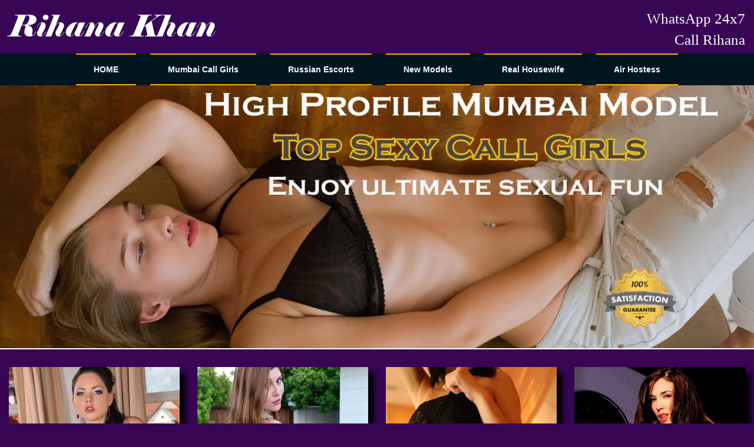

--- FILE ---
content_type: text/html
request_url: https://www.rihanakhan.com/bandra-east-call-girls.html
body_size: 6147
content:
<!DOCTYPE html>

<html lang="en">

    

<head>

<meta http-equiv="Content-Type" content="text/html; charset=utf-8">



    <meta http-equiv="X-UA-Compatible" content="IE=edge">

    <meta name="viewport" content="width=device-width, initial-scale=1, shrink-to-fit=no">



  <title>Bandra East Escorts - Rihana Call Girls Bandra East Mumbai</title>

  <meta name="description" content="Book Rihana Call Girls Bandra East Via Call or Whatsapp, I Run My Own Bandra East Escorts Service In Low Cost At Your Home Or In Hotel."/>

  <meta name="keywords" content="Bandra East Escorts Service, Bandra East Escorts, Bandra East Call Girls, Escort in Bandra East, independent Escort Service Bandra East, independent Call Girls in Bandra East">

  

	  

<link rel="shortcut icon" href="mh-banner/favicon.webp">

<link rel="canonical" href="https://www.rihanakhan.com/bandra-east-call-girls.html" />

<meta name="robots" content="follow, index, all" >

<meta name="author" content="Rihana Khan">

<meta name="expires" content="never">

<meta http-equiv="language" content="en">

<meta name="document-type" content="public">

<meta name="country" content="India">



<link href="css/font-awesome.min.css" rel="stylesheet">

<link href="css/stylesheet.css" rel="stylesheet" type="text/css">

<link href="css/bootstrap.css" rel="stylesheet">

<link href="http://fonts.googleapis.com/css?family=Oswald" rel="stylesheet" type="text/css">

<link href="http://fonts.googleapis.com/css?family=Ubuntu+Condensed" rel="stylesheet" type="text/css">



	

	



<script>

  window.dataLayer = window.dataLayer || [];

  function gtag(){dataLayer.push(arguments);}

  gtag('js', new Date());



  gtag('config', 'UA-161445239-1');

</script>

</head>

<body>

<header class="fixed-header"><div class="container-fluid"><div class="head"><div class="row"><div class="col-sm-6"><div class="logo-box"><a href="https://www.rihanakhan.com/">Rihana Khan</a></div></div>

<div class="col-sm-6"><div class="contacts">

<p><a href="https://wa.link/mum-web-3" title="WhatsApp">WhatsApp 24x7</a></p><br>

<p style="color:#ff5400"><a href="https://wa.link/mum-web-3" title="Call">Call Rihana</a></p>

</div></div>

</div></div></div>

<div class="container-fluid menuBx"><div class="row"><div class="col-sm-12"><div class="sub_menu"><div class="menu-trigger">Menu</div>

<div class="tp-mnu1 menu_links">

<ul>

<li> <a class="menu_links_txt" href="https://www.rihanakhan.com/" title="HOME">HOME</a></li>

<li> <a class="menu_links_txt" href="https://www.rihanakhan.com/gallery-independent-call-girls-mumbai.html" title="Call Girls">Mumbai Call Girls</a></li>

<li> <a class="menu_links_txt" href="https://www.rihanakhan.com/contact-russian-escorts-in-mumbai.html" title="Call Girls">Russian Escorts</a></li>



<li> <a class="menu_links_txt" href="javascript:void(0);">New Models</a>

<ul class="dropdon">

<li><a href="https://www.rihanakhan.com/andheri-call-girls.html">Andheri Call Girls</a></li>

<li><a href="https://www.rihanakhan.com/bandra-call-girls.html">Bandra Call Girls</a></li>

<li><a href="https://www.rihanakhan.com/vashi-call-girls.html">Vashi Call Girls</a></li>

<li><a href="https://www.rihanakhan.com/nerul-call-girls.html">Nerul Call Girls</a></li>

<li><a href="https://www.rihanakhan.com/sea-wood-call-girls.html">Sea Wood Call Girls</a></li>

<li><a href="https://www.rihanakhan.com/nri-complex-call-girls.html">Nri Complex Call Girls</a></li>

</ul>

</li>



<li> <a class="menu_links_txt" href="javascript:void(0);">Real Housewife</a>

<ul class="dropdon">

<li><a href="https://www.rihanakhan.com/chembur-call-girls.html">Chembur Call Girls</a></li>

<li><a href="https://www.rihanakhan.com/mumbai-airport-call-girls.html">Mumbai Airport Call Girls</a></li>

<li><a href="https://www.rihanakhan.com/mira-bhayandar-call-girls.html">Mira Bhayandar Call Girls</a></li>

<li><a href="https://www.rihanakhan.com/santacruz-call-girls.html">Santacruz Call Girls</a></li>

<li><a href="https://www.rihanakhan.com/vile-parle-call-girls.html">Vile Parle Call Girls</a></li>



</ul>

</li>





<li> <a class="menu_links_txt" href="javascript:void(0);">Air Hostess</a>

<ul class="dropdon">

<li><a href="https://www.rihanakhan.com/juhu-call-girls.html">Juhu Call Girls</a></li>

<li><a href="https://www.rihanakhan.com/colaba-call-girls.html">Colaba Call Girls</a></li>

<li><a href="https://www.rihanakhan.com/churchgate-call-girls.html">Churchgate Call Girls</a></li>

<li><a href="https://www.rihanakhan.com/worli-call-girls.html">Worli Call Girls</a></li>

<li><a href="https://www.rihanakhan.com/goregaon-call-girls.html">Goregaon Call Girls</a></li>

<li><a href="https://www.rihanakhan.com/malad-call-girls.html">Malad Call Girls</a></li>





</ul>

</li>







</ul></div></div></div></div></div>

    </header>

<div class="ani_div"><img src="mh-banner/main-slider-1.webp" width="1600" height="533" class="img-responsive" alt="Bandra East Escorts Service"></div>









<div class="container-fluid mid_div_bg"><div class="row profileGal mt-15">





<div class="col-sm-3"><a href="#"><img src="mh-banner/rihana-khan-models-1.webp" class="img-responsive shadowimg img100" width="300" height="300" alt="Bandra East Escorts Phone WhatsApp" /></a></div>

<div class="col-sm-3"><a href="#"><img src="mh-banner/rihana-khan-models-2.webp" class="img-responsive shadowimg img100" width="300" height="300" alt="Bandra East call girls whatsapp Number" /></a></div>

<div class="col-sm-3"><a href="#"><img src="mh-banner/rihana-khan-models-3.webp" class="img-responsive shadowimg img100" width="300" height="300" alt="Bandra East escorts Hot Service" /></a></div>

<div class="col-sm-3"><a href="#"><img src="mh-banner/rihana-khan-models-4.webp" class="img-responsive shadowimg img100" width="300" height="300" alt="Ultimate Pleasure Girls In Bandra East" /></a></div>

</div>



<div class="row profileGal mt-15">

<div class="col-sm-3"><a href="#"><img src="mh-banner/rihana-khan-models-5.webp" class="img-responsive shadowimg img100" width="300" height="300" alt="Contact Sexy Model Girls" /></a></div>

<div class="col-sm-3"><a href="#"><img src="mh-banner/rihana-khan-models-6.webp" class="img-responsive shadowimg img100" width="300" height="300" alt="Bandra East Escorts Photo" /></a></div>

<div class="col-sm-3"><a href="#"><img src="mh-banner/rihana-khan-models-7.webp" class="img-responsive shadowimg img100" width="300" height="300" alt="Bandra East Indian Escorts" /></a></div>

<div class="col-sm-3"><a href="#"><img src="mh-banner/rihana-khan-models-8.webp" class="img-responsive shadowimg img100" width="300" height="300" alt="Air Hostess Escorts Bandra East" /></a></div>







</div>



<div class="row"><div class="col-sm-12"><div class="rt_div"><div class="text-new">



<h1>Taste the best with Bandra East Escorts</h1>



<p><a href="https://www.rihanakhan.com/bandra-east-call-girls.html"><strong>Bandra East Escorts</strong></a> are the charismatic girls who are known for delivering sincere service to clients. These ravishing ladies are elite class professionals who reside in the thoughts of every individual. Despite staying in great demand, these ladies make the exclusive effort to bring something new to clients. They are exquisite in looks and holding an exceptional pleasing quality, these hot and sexy ladies can surpass your expectation with their dedicated effort. They bring the latest offers to clients which gives an unconventional taste of coupling. You will always appreciate the approach of our escorts that makes your mood better.  </p>



<h2>Have exceptional pleasuring moments with Independent Escorts Bandra East </h2>

                 <p><a href="https://www.rihanakhan.com/bandra-east-call-girls.html"><strong>Independent Escorts Bandra East</strong></a> are the best professional who look forward to render a worthy experience to the clients. Our sexy escorts hold a passion toward this service which always encourages them to show their best effort. There are certain instances where with clients’ cooperation our escorts cross their own set limit. And we honor them for what they do to make the session mesmerizing for clients.   The constant effort of our escorts to show their best has given us the highest position in this industry. And we look forward to give you an exceptional quality service in the future too. </p>

				 <h3>Enjoy the latest with female escorts Bandra East Mumbai</h3>

				 <p>Our <a href="https://www.rihanakhan.com/bandra-east-call-girls.html"><strong>female escorts Bandra East Mumbai</strong></a> always make the best effort to bring something new and exclusive for clients. These ladies are professionals and can’t tolerate any gap in the session. In order to give you an exception fun, these ladies always prefer to go through training and include them in researches. They bring something authenticate, trendy and fun filled to clients. You will always find these ladies showing something new to you. They excite you through their effort that attracts you to take their service again and again in the future.   We assure you that you will have the finest fun with our ladies. </p>

				 <h4>Hygienically safe call girls in Bandra East give an exceptional experience</h4>

				 <p>If you are looking for a hygienic sensual experience you need to have our <a href="https://www.rihanakhan.com/bandra-east-call-girls.html"><strong>call girls in Bandra East</strong></a>.  Always looking forward to pay a first class service to clients, these ladies never forget about following the standard hygienic rules. They apply the required precaution without bothering you. We bet that you will be surprised when you show eagerness to know the precaution they take. Believe us you will be enjoying the best and safest sensual play with our hot and charismatic Independent Escort in Bandra East. When you for a sensual fun-filled experience you need to have our ravishing babes by your side. </p>

				 <h5>Avail our escort service in Bandra East now</h5>

				 <p>Making your way toward taking our <a href="https://www.rihanakhan.com/bandra-east-call-girls.html"><strong>escort service in Bandra East</strong></a>? We can direct you through the easiest hiring process. Our website is for the comfort of the clients. Now you can check the pictures of our babes, select a babe and know here better through our website. Just check our gallery section where you will find all our escorts posing to catch the attraction of clients. Choose the one who is ideal for you and call us.  We offer both incall and outcall services. You can state us about your need over the phone. Or even can place an order for our girls through chat. Book our escorts now. </p>

				 

				 

</div></div></div></div>







<div class="row"><div class="col-sm-12 pl0 pr0"><img src="mh-banner/rihana-mumbai-banner-1.webp" class="img-responsive img100" width="1366" height="447" alt="High Profile Call Girls Bandra East" /></div></div>





<div class="row profileGal"><div class="col-sm-12 mb-15 text-center">

<h2 class="seo-title">Bandra East Escorts service offers 24x7 Genuine and High Profile Model</h2></div>







<div class="col-xs-12 col-sm-3 col-md-3 col-lg-2">

<div class="innDiv">

<div class="model_gal"><img src="mh-banner/rihana-call-girls-1.webp" class="ind_gall_img" alt="Bandra East Hosewife Escorts" width="350" height="434"></div>

</div>

<div class="nameBx"><span class="txt_hd">Pooja Arora</span> <span class="ratting pull-right"> <i class="fa fa-star"></i> <i class="fa fa-star"></i> <i class="fa fa-star"></i> <i class="fa fa-star"></i></span></div>

</div>





<div class="col-xs-12 col-sm-3 col-md-3 col-lg-2">

<div class="innDiv">

<div class="model_gal"><img src="mh-banner/rihana-call-girls-2.webp" class="ind_gall_img" alt="Russian Escorts Bandra East" width="350" height="434"></div>

</div>

<div class="nameBx"><span class="txt_hd">Simi Walia</span> <span class="ratting pull-right"> <i class="fa fa-star"></i> <i class="fa fa-star"></i> <i class="fa fa-star"></i> <i class="fa fa-star"></i></span></div>

</div>



<div class="col-xs-12 col-sm-3 col-md-3 col-lg-2">

<div class="innDiv">

<div class="model_gal"><img src="mh-banner/rihana-call-girls-3.webp" class="ind_gall_img" alt="Bandra East College Girl Escorts" width="350" height="434"></div>

</div>

<div class="nameBx"><span class="txt_hd">Ankita Singh</span> <span class="ratting pull-right"> <i class="fa fa-star"></i> <i class="fa fa-star"></i> <i class="fa fa-star"></i> <i class="fa fa-star"></i></span></div>

</div>



<div class="col-xs-12 col-sm-3 col-md-3 col-lg-2">

<div class="innDiv">

<div class="model_gal"><img src="mh-banner/rihana-call-girls-4.webp" class="ind_gall_img" alt="Bandra East Russian Escorts" width="350" height="434"></div>

</div>

<div class="nameBx"><span class="txt_hd">Liza Roy</span> <span class="ratting pull-right"> <i class="fa fa-star"></i> <i class="fa fa-star"></i> <i class="fa fa-star"></i> <i class="fa fa-star"></i></span></div>

</div>



<div class="col-xs-12 col-sm-3 col-md-3 col-lg-2">

<div class="innDiv">

<div class="model_gal"><img src="mh-banner/rihana-call-girls-5.webp" class="ind_gall_img" alt="High Class Escorts in Bandra East" width="350" height="434"></div>

</div>

<div class="nameBx"><span class="txt_hd">Payal Gupta</span> <span class="ratting pull-right"> <i class="fa fa-star"></i> <i class="fa fa-star"></i> <i class="fa fa-star"></i> <i class="fa fa-star"></i></span></div>

</div>



<div class="col-xs-12 col-sm-3 col-md-3 col-lg-2">

<div class="innDiv">

<div class="model_gal"><img src="mh-banner/rihana-call-girls-6.webp" class="ind_gall_img" alt="Bandra East Spanish Escort Girl" width="350" height="434"></div>

</div>

<div class="nameBx"><span class="txt_hd">Nelam Sharma</span> <span class="ratting pull-right"> <i class="fa fa-star"></i> <i class="fa fa-star"></i> <i class="fa fa-star"></i> <i class="fa fa-star"></i></span></div>

</div>



<div class="col-xs-12 col-sm-3 col-md-3 col-lg-2">

<div class="innDiv">

<div class="model_gal"><img src="mh-banner/rihana-call-girls-7.webp" class="ind_gall_img" alt="Bandra East Hot Escort Girl" width="350" height="434"></div>

</div>

<div class="nameBx"><span class="txt_hd">Pooja Goel</span> <span class="ratting pull-right"> <i class="fa fa-star"></i> <i class="fa fa-star"></i> <i class="fa fa-star"></i> <i class="fa fa-star"></i></span></div>

</div>



<div class="col-xs-12 col-sm-3 col-md-3 col-lg-2">

<div class="innDiv">

<div class="model_gal"><img src="mh-banner/rihana-call-girls-8.webp" class="ind_gall_img" alt="Bandra East Dating Escort Girl" width="350" height="434"></div>

</div>

<div class="nameBx"><span class="txt_hd">Mona Walia</span> <span class="ratting pull-right"> <i class="fa fa-star"></i> <i class="fa fa-star"></i> <i class="fa fa-star"></i> <i class="fa fa-star"></i></span></div>

</div>



<div class="col-xs-12 col-sm-3 col-md-3 col-lg-2">

<div class="innDiv">

<div class="model_gal"><img src="mh-banner/rihana-call-girls-9.webp" class="ind_gall_img" alt="Independent call girls Bandra East" width="350" height="434"></div>

</div>

<div class="nameBx"><span class="txt_hd">Jyoti Singh</span> <span class="ratting pull-right"> <i class="fa fa-star"></i> <i class="fa fa-star"></i> <i class="fa fa-star"></i> <i class="fa fa-star"></i></span></div>

</div>



<div class="col-xs-12 col-sm-3 col-md-3 col-lg-2">

<div class="innDiv">

<div class="model_gal"><img src="mh-banner/rihana-call-girls-10.webp" class="ind_gall_img" alt="Models Escorts Bandra East" width="350" height="434"></div>

</div>

<div class="nameBx"><span class="txt_hd">Kiran Verma</span> <span class="ratting pull-right"> <i class="fa fa-star"></i> <i class="fa fa-star"></i> <i class="fa fa-star"></i> <i class="fa fa-star"></i></span></div>

</div>



<div class="col-xs-12 col-sm-3 col-md-3 col-lg-2">

<div class="innDiv">

<div class="model_gal"><img src="mh-banner/rihana-call-girls-11.webp" class="ind_gall_img" alt="Hot Girl in Bandra East" width="350" height="434"></div>

</div>

<div class="nameBx"><span class="txt_hd">Sonai Das</span> <span class="ratting pull-right"> <i class="fa fa-star"></i> <i class="fa fa-star"></i> <i class="fa fa-star"></i> <i class="fa fa-star"></i></span></div>

</div>



<div class="col-xs-12 col-sm-3 col-md-3 col-lg-2">

<div class="innDiv">

<div class="model_gal"><img src="mh-banner/rihana-call-girls-12.webp" class="ind_gall_img" alt="Premium Escorts Bandra East" width="350" height="434"></div>

</div>

<div class="nameBx"><span class="txt_hd">Sujata Arora</span> <span class="ratting pull-right"> <i class="fa fa-star"></i> <i class="fa fa-star"></i> <i class="fa fa-star"></i> <i class="fa fa-star"></i></span></div>

</div>



<div class="col-xs-12 col-sm-3 col-md-3 col-lg-2">

<div class="innDiv">

<div class="model_gal"><img src="mh-banner/rihana-call-girls-13.webp" class="ind_gall_img" alt="Verified Escorts Bandra East" width="350" height="434"></div>

</div>

<div class="nameBx"><span class="txt_hd">Poonam Das</span> <span class="ratting pull-right"> <i class="fa fa-star"></i> <i class="fa fa-star"></i> <i class="fa fa-star"></i> <i class="fa fa-star"></i></span></div>

</div>



<div class="col-xs-12 col-sm-3 col-md-3 col-lg-2">

<div class="innDiv">

<div class="model_gal"><img src="mh-banner/rihana-call-girls-14.webp" class="ind_gall_img" alt="Gorgeous Escorts Bandra East" width="350" height="434"></div>

</div>

<div class="nameBx"><span class="txt_hd">Aliya Vishwas</span> <span class="ratting pull-right"> <i class="fa fa-star"></i> <i class="fa fa-star"></i> <i class="fa fa-star"></i> <i class="fa fa-star"></i></span></div>

</div>



<div class="col-xs-12 col-sm-3 col-md-3 col-lg-2">

<div class="innDiv">

<div class="model_gal"><img src="mh-banner/rihana-call-girls-15.webp" class="ind_gall_img" alt="Busty Girl Bandra East" width="350" height="434"></div>

</div>

<div class="nameBx"><span class="txt_hd">Lovely Arora</span> <span class="ratting pull-right"> <i class="fa fa-star"></i> <i class="fa fa-star"></i> <i class="fa fa-star"></i> <i class="fa fa-star"></i></span></div>

</div>



<div class="col-xs-12 col-sm-3 col-md-3 col-lg-2">

<div class="innDiv">

<div class="model_gal"><img src="mh-banner/rihana-call-girls-16.webp" class="ind_gall_img" alt="Blonde Models Bandra East" width="350" height="434"></div>

</div>

<div class="nameBx"><span class="txt_hd">Kavita Chauhan</span> <span class="ratting pull-right"> <i class="fa fa-star"></i> <i class="fa fa-star"></i> <i class="fa fa-star"></i> <i class="fa fa-star"></i></span></div>

</div>



<div class="col-xs-12 col-sm-3 col-md-3 col-lg-2">

<div class="innDiv">

<div class="model_gal"><img src="mh-banner/rihana-call-girls-17.webp" class="ind_gall_img" alt="New Girls Escort in Bandra East" width="350" height="434"></div>

</div>

<div class="nameBx"><span class="txt_hd">Aparna Seth</span> <span class="ratting pull-right"> <i class="fa fa-star"></i> <i class="fa fa-star"></i> <i class="fa fa-star"></i> <i class="fa fa-star"></i></span></div>

</div>



<div class="col-xs-12 col-sm-3 col-md-3 col-lg-2">

<div class="innDiv">

<div class="model_gal"><img src="mh-banner/rihana-call-girls-18.webp" class="ind_gall_img" alt="Exclusive Bandra East Escorts" width="350" height="434"></div>

</div>

<div class="nameBx"><span class="txt_hd">Lovanya Malhotra</span> <span class="ratting pull-right"> <i class="fa fa-star"></i> <i class="fa fa-star"></i> <i class="fa fa-star"></i> <i class="fa fa-star"></i></span></div>

</div>













</div>









<div class="row"><div class="col-sm-12 pl0 pr0"><img src="mh-banner/rihana-mumbai-banner-2.webp" class="img-responsive img100" width="1366" height="447" alt="Cheapest Bandra East Call Girls" /></div></div>



<div class="row profileGal">

<div class="col-sm-12 mb-15 text-center"><h2 class="seo-title">Bandra East New College Call Girls</h2></div>















<div class="col-xs-12 col-sm-3 col-md-3 col-lg-2">

<div class="innDiv">

<div class="model_gal"><img src="mh-banner/rihana-call-girls-19.webp" class="ind_gall_img" alt="Escorts Service Bandra East" width="350" height="434"></div>

</div>

<div class="nameBx"><span class="txt_hd">Shanvi Bhardwaj</span> <span class="ratting pull-right"> <i class="fa fa-star"></i> <i class="fa fa-star"></i> <i class="fa fa-star"></i> <i class="fa fa-star"></i></span></div>

</div>



<div class="col-xs-12 col-sm-3 col-md-3 col-lg-2">

<div class="innDiv">

<div class="model_gal"><img src="mh-banner/rihana-call-girls-20.webp" class="ind_gall_img" alt="Celebrity Model Escorts in Bandra East" width="350" height="434"></div>

</div>

<div class="nameBx"><span class="txt_hd">Janvi Kaushik</span> <span class="ratting pull-right"> <i class="fa fa-star"></i> <i class="fa fa-star"></i> <i class="fa fa-star"></i> <i class="fa fa-star"></i></span></div>

</div>



<div class="col-xs-12 col-sm-3 col-md-3 col-lg-2">

<div class="innDiv">

<div class="model_gal"><img src="mh-banner/rihana-call-girls-21.webp" class="ind_gall_img" alt="Bandra East Escorts Genuine Photos" width="350" height="434"></div>

</div>

<div class="nameBx"><span class="txt_hd">Roshni Mishra</span> <span class="ratting pull-right"> <i class="fa fa-star"></i> <i class="fa fa-star"></i> <i class="fa fa-star"></i> <i class="fa fa-star"></i></span></div>

</div>



<div class="col-xs-12 col-sm-3 col-md-3 col-lg-2">

<div class="innDiv">

<div class="model_gal"><img src="mh-banner/rihana-call-girls-22.webp" class="ind_gall_img" alt="Female escorts in Bandra East" width="350" height="434"></div>

</div>

<div class="nameBx"><span class="txt_hd">Renu Rana</span> <span class="ratting pull-right"> <i class="fa fa-star"></i> <i class="fa fa-star"></i> <i class="fa fa-star"></i> <i class="fa fa-star"></i></span></div>

</div>



<div class="col-xs-12 col-sm-3 col-md-3 col-lg-2">

<div class="innDiv">

<div class="model_gal"><img src="mh-banner/rihana-call-girls-23.webp" class="ind_gall_img" alt="high profile escort service" width="350" height="434"></div>

</div>

<div class="nameBx"><span class="txt_hd">Tanuja Tripathi</span> <span class="ratting pull-right"> <i class="fa fa-star"></i> <i class="fa fa-star"></i> <i class="fa fa-star"></i> <i class="fa fa-star"></i></span></div>

</div>



<div class="col-xs-12 col-sm-3 col-md-3 col-lg-2">

<div class="innDiv">

<div class="model_gal"><img src="mh-banner/rihana-call-girls-24.webp" class="ind_gall_img" alt="Private Bandra East Escorts Girls" width="350" height="434"></div>

</div>

<div class="nameBx"><span class="txt_hd">Tanya Ahuja</span> <span class="ratting pull-right"> <i class="fa fa-star"></i> <i class="fa fa-star"></i> <i class="fa fa-star"></i> <i class="fa fa-star"></i></span></div>

</div>



<div class="col-xs-12 col-sm-3 col-md-3 col-lg-2">

<div class="innDiv">

<div class="model_gal"><img src="mh-banner/rihana-call-girls-25.webp" class="ind_gall_img" alt="Independent Call Girls in Bandra East" width="350" height="434"></div>

</div>

<div class="nameBx"><span class="txt_hd">Ritika Pandey</span> <span class="ratting pull-right"> <i class="fa fa-star"></i> <i class="fa fa-star"></i> <i class="fa fa-star"></i> <i class="fa fa-star"></i></span></div>

</div>



<div class="col-xs-12 col-sm-3 col-md-3 col-lg-2">

<div class="innDiv">

<div class="model_gal"><img src="mh-banner/rihana-call-girls-26.webp" class="ind_gall_img" alt="High Profile Indepenent Escorts" width="350" height="434"></div>

</div>

<div class="nameBx"><span class="txt_hd">Nisha Kohli</span> <span class="ratting pull-right"> <i class="fa fa-star"></i> <i class="fa fa-star"></i> <i class="fa fa-star"></i> <i class="fa fa-star"></i></span></div>

</div>



<div class="col-xs-12 col-sm-3 col-md-3 col-lg-2">

<div class="innDiv">

<div class="model_gal"><img src="mh-banner/rihana-call-girls-27.webp" class="ind_gall_img" alt="Celebrity Bandra East Escorts Service" width="350" height="434"></div>

</div>

<div class="nameBx"><span class="txt_hd">Sonam Rawat</span> <span class="ratting pull-right"> <i class="fa fa-star"></i> <i class="fa fa-star"></i> <i class="fa fa-star"></i> <i class="fa fa-star"></i></span></div>

</div>



<div class="col-xs-12 col-sm-3 col-md-3 col-lg-2">

<div class="innDiv">

<div class="model_gal"><img src="mh-banner/rihana-call-girls-28.webp" class="ind_gall_img" alt="Russian escorts In Bandra East" width="350" height="434"></div>

</div>

<div class="nameBx"><span class="txt_hd">Ayesha Patel</span> <span class="ratting pull-right"> <i class="fa fa-star"></i> <i class="fa fa-star"></i> <i class="fa fa-star"></i> <i class="fa fa-star"></i></span></div>

</div>



<div class="col-xs-12 col-sm-3 col-md-3 col-lg-2">

<div class="innDiv">

<div class="model_gal"><img src="mh-banner/rihana-call-girls-29.webp" class="ind_gall_img" alt="Bandra East Escorts Whatsapp Number" width="350" height="434"></div>

</div>

<div class="nameBx"><span class="txt_hd">Sandhya Rathi</span> <span class="ratting pull-right"> <i class="fa fa-star"></i> <i class="fa fa-star"></i> <i class="fa fa-star"></i> <i class="fa fa-star"></i></span></div>

</div>



<div class="col-xs-12 col-sm-3 col-md-3 col-lg-2">

<div class="innDiv">

<div class="model_gal"><img src="mh-banner/rihana-call-girls-30.webp" class="ind_gall_img" alt="Unsatisfied Housewife Escorts in Bandra East" width="350" height="434"></div>

</div>

<div class="nameBx"><span class="txt_hd">Payal Aggarwal</span> <span class="ratting pull-right"> <i class="fa fa-star"></i> <i class="fa fa-star"></i> <i class="fa fa-star"></i> <i class="fa fa-star"></i></span></div>

</div>



<div class="col-xs-12 col-sm-3 col-md-3 col-lg-2">

<div class="innDiv">

<div class="model_gal"><img src="mh-banner/rihana-call-girls-31.webp" class="ind_gall_img" alt="Bangladeshi Bandra East Escorts" width="350" height="434"></div>

</div>

<div class="nameBx"><span class="txt_hd">Peehu Bhala</span> <span class="ratting pull-right"> <i class="fa fa-star"></i> <i class="fa fa-star"></i> <i class="fa fa-star"></i> <i class="fa fa-star"></i></span></div>

</div>



<div class="col-xs-12 col-sm-3 col-md-3 col-lg-2">

<div class="innDiv">

<div class="model_gal"><img src="mh-banner/rihana-call-girls-32.webp" class="ind_gall_img" alt="Bandra East Real Escorts" width="350" height="434"></div>

</div>

<div class="nameBx"><span class="txt_hd">Zooya Khan</span> <span class="ratting pull-right"> <i class="fa fa-star"></i> <i class="fa fa-star"></i> <i class="fa fa-star"></i> <i class="fa fa-star"></i></span></div>

</div>



<div class="col-xs-12 col-sm-3 col-md-3 col-lg-2">

<div class="innDiv">

<div class="model_gal"><img src="mh-banner/rihana-call-girls-33.webp" class="ind_gall_img" alt="Busty Escorts in Bandra East" width="350" height="434"></div>

</div>

<div class="nameBx"><span class="txt_hd">Komal Kapoor</span> <span class="ratting pull-right"> <i class="fa fa-star"></i> <i class="fa fa-star"></i> <i class="fa fa-star"></i> <i class="fa fa-star"></i></span></div>

</div>



<div class="col-xs-12 col-sm-3 col-md-3 col-lg-2">

<div class="innDiv">

<div class="model_gal"><img src="mh-banner/rihana-call-girls-34.webp" class="ind_gall_img" alt="Bandra East Sexy Model Sex Videos" width="350" height="434"></div>

</div>

<div class="nameBx"><span class="txt_hd">Aditi Verma</span> <span class="ratting pull-right"> <i class="fa fa-star"></i> <i class="fa fa-star"></i> <i class="fa fa-star"></i> <i class="fa fa-star"></i></span></div>

</div>



<div class="col-xs-12 col-sm-3 col-md-3 col-lg-2">

<div class="innDiv">

<div class="model_gal"><img src="mh-banner/rihana-call-girls-35.webp" class="ind_gall_img" alt="Russian Escorts in Bandra East" width="350" height="434"></div>

</div>

<div class="nameBx"><span class="txt_hd">Kajal Singh</span> <span class="ratting pull-right"> <i class="fa fa-star"></i> <i class="fa fa-star"></i> <i class="fa fa-star"></i> <i class="fa fa-star"></i></span></div>

</div>



<div class="col-xs-12 col-sm-3 col-md-3 col-lg-2">

<div class="innDiv">

<div class="model_gal"><img src="mh-banner/rihana-call-girls-36.webp" class="ind_gall_img" alt="BDSM Escorts" width="350" height="434"></div>

</div>

<div class="nameBx"><span class="txt_hd">Divya Singh</span> <span class="ratting pull-right"> <i class="fa fa-star"></i> <i class="fa fa-star"></i> <i class="fa fa-star"></i> <i class="fa fa-star"></i></span></div>

</div>



<div class="col-xs-12 col-sm-3 col-md-3 col-lg-2">

<div class="innDiv">

<div class="model_gal"><img src="mh-banner/rihana-call-girls-37.webp" class="ind_gall_img" alt="Marathi Girls" width="350" height="434"></div>

</div>

<div class="nameBx"><span class="txt_hd">Pooja Joshi</span> <span class="ratting pull-right"> <i class="fa fa-star"></i> <i class="fa fa-star"></i> <i class="fa fa-star"></i> <i class="fa fa-star"></i></span></div>

</div>



<div class="col-xs-12 col-sm-3 col-md-3 col-lg-2">

<div class="innDiv">

<div class="model_gal"><img src="mh-banner/rihana-call-girls-38.webp" class="ind_gall_img" alt="Housewife Escorts" width="350" height="434"></div>

</div>

<div class="nameBx"><span class="txt_hd">Preeti Pandey</span> <span class="ratting pull-right"> <i class="fa fa-star"></i> <i class="fa fa-star"></i> <i class="fa fa-star"></i> <i class="fa fa-star"></i></span></div>

</div>



<div class="col-xs-12 col-sm-3 col-md-3 col-lg-2">

<div class="innDiv">

<div class="model_gal"><img src="mh-banner/rihana-call-girls-39.webp" class="ind_gall_img" alt="Big Ass Girls" width="350" height="434"></div>

</div>

<div class="nameBx"><span class="txt_hd">Sunita Das</span> <span class="ratting pull-right"> <i class="fa fa-star"></i> <i class="fa fa-star"></i> <i class="fa fa-star"></i> <i class="fa fa-star"></i></span></div>

</div>



<div class="col-xs-12 col-sm-3 col-md-3 col-lg-2">

<div class="innDiv">

<div class="model_gal"><img src="mh-banner/rihana-call-girls-40.webp" class="ind_gall_img" alt="Small Girls" width="350" height="434"></div>

</div>

<div class="nameBx"><span class="txt_hd">Shilpi Jain</span> <span class="ratting pull-right"> <i class="fa fa-star"></i> <i class="fa fa-star"></i> <i class="fa fa-star"></i> <i class="fa fa-star"></i></span></div>

</div>



<div class="col-xs-12 col-sm-3 col-md-3 col-lg-2">

<div class="innDiv">

<div class="model_gal"><img src="mh-banner/rihana-call-girls-41.webp" class="ind_gall_img" alt="Indian Escorts" width="350" height="434"></div>

</div>

<div class="nameBx"><span class="txt_hd">Neha Batra</span> <span class="ratting pull-right"> <i class="fa fa-star"></i> <i class="fa fa-star"></i> <i class="fa fa-star"></i> <i class="fa fa-star"></i></span></div>

</div>



<div class="col-xs-12 col-sm-3 col-md-3 col-lg-2">

<div class="innDiv">

<div class="model_gal"><img src="mh-banner/rihana-call-girls-42.webp" class="ind_gall_img" alt="North Indian Escorts" width="350" height="434"></div>

</div>

<div class="nameBx"><span class="txt_hd">Mona Rathi</span> <span class="ratting pull-right"> <i class="fa fa-star"></i> <i class="fa fa-star"></i> <i class="fa fa-star"></i> <i class="fa fa-star"></i></span></div>

</div>

</div>





<div class="row"><div class="col-sm-12 pl0 pr0"><img src="mh-banner/rihana-mumbai-banner-3.webp" class="img-responsive img100" width="1366" height="447" alt="Punjabi Escorts in Bandra East" /></div></div>







<div class="container-fluid mid_div_bg">

<div class="row profileGal mt-15">





<div class="col-sm-3"><a href="#"><img src="mh-banner/rihana-khan-models-9.webp" class="img-responsive shadowimg img100" width="300" height="300" alt="African Student Escorts in Juhu" /></a></div>

<div class="col-sm-3"><a href="#"><img src="mh-banner/rihana-khan-models-10.webp" class="img-responsive shadowimg img100" width="300" height="300" alt="Sex Chat With Juhu Call Girls" /></a></div>

<div class="col-sm-3"><a href="#"><img src="mh-banner/rihana-khan-models-11.webp" class="img-responsive shadowimg img100" width="300" height="300" alt="Desi Escorts in Juhu" /></a></div>

<div class="col-sm-3"><a href="#"><img src="mh-banner/rihana-khan-models-12.webp" class="img-responsive shadowimg img100" width="300" height="300" alt="Online Escorts in Juhu" /></a></div>

</div>





<div class="row profileGal mt-15">





<div class="col-sm-3"><a href="#"><img src="mh-banner/rihana-khan-models-13.webp" class="img-responsive shadowimg img100" width="300" height="300" alt="Best Reviewed Escorts in Juhu" /></a></div>

<div class="col-sm-3"><a href="#"><img src="mh-banner/rihana-khan-models-14.webp" class="img-responsive shadowimg img100" width="300" height="300" alt="Turkish Girl Escorts in Juhu" /></a></div>

<div class="col-sm-3"><a href="#"><img src="mh-banner/rihana-khan-models-15.webp" class="img-responsive shadowimg img100" width="300" height="300" alt="Juhu Escorts for Couple" /></a></div>

<div class="col-sm-3"><a href="#"><img src="mh-banner/rihana-khan-models-16.webp" class="img-responsive shadowimg img100" width="300" height="300" alt="Air Hostess Escorts in Juhu" /></a></div>

</div>



</div>







<div class="row"><div class="col-sm-12 pl0 pr0"><img src="mh-banner/rihana-mumbai-banner-3.webp" class="img-responsive img100" width="1366" height="447" alt="Newly Married Women Escorts in Bandra East" /></div></div>







<div class="row linkingBx"><div class="col-sm-12"><div class="bottom_links contact_div_cor">



<ul class="list2col">

<li class="lft_menu_lnk"><a class="left_menu_lnk_1" href="https://www.rihanakhan.com/kandivali-call-girls.html">Kandivali Call Girls</a></li>

<li class="lft_menu_lnk"><a class="left_menu_lnk_1" href="https://www.rihanakhan.com/borivali-call-girls.html">Borivali Call Girls</a></li>

<li class="lft_menu_lnk"><a class="left_menu_lnk_1" href="https://www.rihanakhan.com/mira-road-call-girls.html">Mira Road Call Girls</a></li>

<li class="lft_menu_lnk"><a class="left_menu_lnk_1" href="https://www.rihanakhan.com/bhayandar-call-girls.html">Bhayandar Call Girls</a></li>

<li class="lft_menu_lnk"><a class="left_menu_lnk_1" href="https://www.rihanakhan.com/vasai-call-girls.html">Vasai Call Girls</a></li>

<li class="lft_menu_lnk"><a class="left_menu_lnk_1" href="https://www.rihanakhan.com/virar-call-girls.html">Virar Call Girls</a></li>

<li class="lft_menu_lnk"><a class="left_menu_lnk_1" href="https://www.rihanakhan.com/thane-call-girls.html">Thane Call Girls</a></li>

<li class="lft_menu_lnk"><a class="left_menu_lnk_1" href="https://www.rihanakhan.com/navi-mumbai-call-girls.html">Navi Mumbai Call Girls</a></li>

<li class="lft_menu_lnk"><a class="left_menu_lnk_1" href="https://www.rihanakhan.com/bhayandar-east-call-girls.html">Bhayandar East Call Girls</a></li>

<li class="lft_menu_lnk"><a class="left_menu_lnk_1" href="https://www.rihanakhan.com/borivali-east-call-girls.html">Borivali East Call Girls</a></li>

<li class="lft_menu_lnk"><a class="left_menu_lnk_1" href="https://www.rihanakhan.com/goregaon-east-call-girls.html">Goregaon East Call Girls</a></li>

<li class="lft_menu_lnk"><a class="left_menu_lnk_1" href="https://www.rihanakhan.com/kandivali-east-call-girls.html">Kandivali East Call Girls</a></li>

<li class="lft_menu_lnk"><a class="left_menu_lnk_1" href="https://www.rihanakhan.com/malad-east-call-girls.html">Malad East Call Girls</a></li>

<li class="lft_menu_lnk"><a class="left_menu_lnk_1" href="https://www.rihanakhan.com/santacruz-east-call-girls.html">Santacruz East Call Girls</a></li>

<li class="lft_menu_lnk"><a class="left_menu_lnk_1" href="https://www.rihanakhan.com/thane-east-call-girls.html">Thane East Call Girls</a></li>

<li class="lft_menu_lnk"><a class="left_menu_lnk_1" href="https://www.rihanakhan.com/vasai-east-call-girls.html">Vasai East Call Girls</a></li>

<li class="lft_menu_lnk"><a class="left_menu_lnk_1" href="https://www.rihanakhan.com/vile-parle-east-call-girls.html">Vile Parle East Call Girls</a></li>

<li class="lft_menu_lnk"><a class="left_menu_lnk_1" href="https://www.rihanakhan.com/virar-east-call-girls.html">Virar East Call Girls</a></li>

<li class="lft_menu_lnk"><a class="left_menu_lnk_1" href="https://www.rihanakhan.com/andheri-east-call-girls.html">Andheri East Call Girls</a></li>

<li class="lft_menu_lnk"><a class="left_menu_lnk_1" href="https://www.rihanakhan.com/bandra-east-call-girls.html">Bandra East Call Girls</a></li>

<li class="lft_menu_lnk"><a class="left_menu_lnk_1" href="https://www.rihanakhan.com/andheri-west-call-girls.html">Andheri West Call Girls</a></li>

<li class="lft_menu_lnk"><a class="left_menu_lnk_1" href="https://www.rihanakhan.com/bandra-west-call-girls.html">Bandra West Call Girls</a></li>

<li class="lft_menu_lnk"><a class="left_menu_lnk_1" href="https://www.rihanakhan.com/bhayandar-west-call-girls.html">Bhayandar West Call Girls</a></li>

<li class="lft_menu_lnk"><a class="left_menu_lnk_1" href="https://www.rihanakhan.com/borivali-west-call-girls.html">Borivali West Call Girls</a></li>

<li class="lft_menu_lnk"><a class="left_menu_lnk_1" href="https://www.rihanakhan.com/goregaon-west-call-girls.html">Goregaon West Call Girls</a></li>

<li class="lft_menu_lnk"><a class="left_menu_lnk_1" href="https://www.rihanakhan.com/kandivali-west-call-girls.html">Kandivali West Call Girls</a></li>

<li class="lft_menu_lnk"><a class="left_menu_lnk_1" href="https://www.rihanakhan.com/malad-west-call-girls.html">Malad West Call Girls</a></li>

<li class="lft_menu_lnk"><a class="left_menu_lnk_1" href="https://www.rihanakhan.com/santacruz-west-call-girls.html">Santacruz West Call Girls</a></li>

<li class="lft_menu_lnk"><a class="left_menu_lnk_1" href="https://www.rihanakhan.com/thane-west-call-girls.html">Thane West Call Girls</a></li>

<li class="lft_menu_lnk"><a class="left_menu_lnk_1" href="https://www.rihanakhan.com/vile-parle-west-call-girls.html">Vile Parle West Call Girls</a></li>

<li class="lft_menu_lnk"><a class="left_menu_lnk_1" href="https://www.rihanakhan.com/virar-west-call-girls.html">Virar West Call Girls</a></li>

<li class="lft_menu_lnk"><a class="left_menu_lnk_1" href="https://www.rihanakhan.com/escorts-near-taj-mahal-tower-colaba.html">Taj Mahal Tower Colaba</a></li>

<li class="lft_menu_lnk"><a class="left_menu_lnk_1" href="https://www.rihanakhan.com/escorts-near-the-taj-mahal-palace-colaba.html">The Taj Mahal Palace Colaba</a></li>

<li class="lft_menu_lnk"><a class="left_menu_lnk_1" href="https://www.rihanakhan.com/escorts-near-hotel-president-mumbai-ihcl-seleqtions.html">Hotel President, Mumbai - IHCL SeleQtions</a></li>

<li class="lft_menu_lnk"><a class="left_menu_lnk_1" href="https://www.rihanakhan.com/escorts-near-trident-hotel-nariman-point.html">Trident Hotel, Nariman Point</a></li>

<li class="lft_menu_lnk"><a class="left_menu_lnk_1" href="https://www.rihanakhan.com/escorts-near-hotel-marine-plaza.html">Hotel Marine Plaza</a></li>

<li class="lft_menu_lnk"><a class="left_menu_lnk_1" href="https://www.rihanakhan.com/escorts-near-the-ambassador-hotel-marine-drive.html">The Ambassador Hotel, Marine Drive</a></li>

<li class="lft_menu_lnk"><a class="left_menu_lnk_1" href="https://www.rihanakhan.com/escorts-near-hotel-taj-santacruz.html">Hotel Taj Santacruz</a></li>

<li class="lft_menu_lnk"><a class="left_menu_lnk_1" href="https://www.rihanakhan.com/wadala-call-girls.html">Wadala</a></li>

<li class="lft_menu_lnk"><a class="left_menu_lnk_1" href="https://www.rihanakhan.com/khar-call-girls.html">Khar</a></li>

<li class="lft_menu_lnk"><a class="left_menu_lnk_1" href="https://www.rihanakhan.com/mahim-call-girls.html">Mahim</a></li>

<li class="lft_menu_lnk"><a class="left_menu_lnk_1" href="https://www.rihanakhan.com/vikhroli-call-girls.html">Vikhroli</a></li>

<li class="lft_menu_lnk"><a class="left_menu_lnk_1" href="https://www.rihanakhan.com/belapur-call-girls.html">Belapur</a></li>

<li class="lft_menu_lnk"><a class="left_menu_lnk_1" href="https://www.rihanakhan.com/lower-parel-call-girls.html">Lower Parel</a></li>

<li class="lft_menu_lnk"><a class="left_menu_lnk_1" href="https://www.rihanakhan.com/malabar-hill-call-girls.html">Malabar Hill</a></li>

<li class="lft_menu_lnk"><a class="left_menu_lnk_1" href="https://www.rihanakhan.com/marine-drive-call-girls.html">Marine Drive</a></li>

<li class="lft_menu_lnk"><a class="left_menu_lnk_1" href="https://www.rihanakhan.com/lokhandwala-call-girls.html">Lokhandwala</a></li>

<li class="lft_menu_lnk"><a class="left_menu_lnk_1" href="https://www.rihanakhan.com/panvel-call-girls.html">Panvel</a></li>

<li class="lft_menu_lnk"><a class="left_menu_lnk_1" href="https://www.rihanakhan.com/nariman-point-call-girls.html">Nariman Point</a></li>

<li class="lft_menu_lnk"><a class="left_menu_lnk_1" href="https://www.rihanakhan.com/airoli-call-girls.html">Airoli</a></li>

<li class="lft_menu_lnk"><a class="left_menu_lnk_1" href="https://www.rihanakhan.com/kalyan-call-girls.html">Kalyan</a></li>

<li class="lft_menu_lnk"><a class="left_menu_lnk_1" href="https://www.rihanakhan.com/jogeshwari-call-girls.html">Jogeshwari</a></li>

<li class="lft_menu_lnk"><a class="left_menu_lnk_1" href="https://www.rihanakhan.com/ghatkopar-call-girls.html">Ghatkopar</a></li>

<li class="lft_menu_lnk"><a class="left_menu_lnk_1" href="https://www.rihanakhan.com/bhandup-call-girls.html">Bhandup</a></li>

<li class="lft_menu_lnk"><a class="left_menu_lnk_1" href="https://www.rihanakhan.com/sakinaka-call-girls.html">Sakinaka</a></li>

<li class="lft_menu_lnk"><a class="left_menu_lnk_1" href="https://www.rihanakhan.com/koparkhairane-call-girls.html">Koparkhairane</a></li>

<li class="lft_menu_lnk"><a class="left_menu_lnk_1" href="https://www.rihanakhan.com/powai-call-girls.html">Powai</a></li>

<li class="lft_menu_lnk"><a class="left_menu_lnk_1" href="https://www.rihanakhan.com/kurla-call-girls.html">Kurla</a></li>

<li class="lft_menu_lnk"><a class="left_menu_lnk_1" href="https://www.rihanakhan.com/dongri-call-girls.html">Dongri</a></li>

<li class="lft_menu_lnk"><a class="left_menu_lnk_1" href="https://www.rihanakhan.com/dadar-call-girls.html">Dadar</a></li>

<li class="lft_menu_lnk"><a class="left_menu_lnk_1" href="https://www.rihanakhan.com/versova-call-girls.html">Versova</a></li>

<li class="lft_menu_lnk"><a class="left_menu_lnk_1" href="https://www.rihanakhan.com/kharghar-call-girls.html">Kharghar</a></li>

<li class="lft_menu_lnk"><a class="left_menu_lnk_1" href="https://www.rihanakhan.com/south-mumbai-call-girls.html">South Mumbai</a></li>

<li class="lft_menu_lnk"><a class="left_menu_lnk_1" href="https://www.rihanakhan.com/mumbai-central-call-girls.html">Mumbai Central</a></li>

<li class="lft_menu_lnk"><a class="left_menu_lnk_1" href="https://www.rihanakhan.com/peddar-road-call-girls.html">Peddar Road</a></li>

<li class="lft_menu_lnk"><a class="left_menu_lnk_1" href="https://www.rihanakhan.com/antop-hill-call-girls.html">Antop Hill</a></li>

<li class="lft_menu_lnk"><a class="left_menu_lnk_1" href="https://www.rihanakhan.com/breach-candy-call-girls.html">Breach Candy</a></li>

<li class="lft_menu_lnk"><a class="left_menu_lnk_1" href="https://www.rihanakhan.com/carter-road-call-girls.html">Carter Road</a></li>

<li class="lft_menu_lnk"><a class="left_menu_lnk_1" href="https://www.rihanakhan.com/cuffe-parade-call-girls.html">Cuffe Parade</a></li>

<li class="lft_menu_lnk"><a class="left_menu_lnk_1" href="https://www.rihanakhan.com/grant-road-call-girls.html">Grant Road</a></li>

<li class="lft_menu_lnk"><a class="left_menu_lnk_1" href="https://www.rihanakhan.com/kemps-corner-call-girls.html">Kemps Corner</a></li>

<li class="lft_menu_lnk"><a class="left_menu_lnk_1" href="https://www.rihanakhan.com/lonavala-call-girls.html">Lonavala</a></li>

<li class="lft_menu_lnk"><a class="left_menu_lnk_1" href="https://www.rihanakhan.com/mahalaxmi-call-girls.html">Mahalaxmi</a></li>

<li class="lft_menu_lnk"><a class="left_menu_lnk_1" href="https://www.rihanakhan.com/marine-lines-call-girls.html">Marine Lines</a></li>

<li class="lft_menu_lnk"><a class="left_menu_lnk_1" href="https://www.rihanakhan.com/mulund-call-girls.html">Mulund</a></li>

<li class="lft_menu_lnk"><a class="left_menu_lnk_1" href="https://www.rihanakhan.com/oshiwara-call-girls.html">Oshiwara</a></li>

<li class="lft_menu_lnk"><a class="left_menu_lnk_1" href="https://www.rihanakhan.com/marol-call-girls.html">Marol</a></li>

<li class="lft_menu_lnk"><a class="left_menu_lnk_1" href="https://www.rihanakhan.com/pali-hill-call-girls.html">Pali Hill</a></li>

<li class="lft_menu_lnk"><a class="left_menu_lnk_1" href="https://www.rihanakhan.com/santa-cruz-call-girls.html">Santa Cruz</a></li>

<li class="lft_menu_lnk"><a class="left_menu_lnk_1" href="https://www.rihanakhan.com/sant-nagar-call-girls.html">Sant Nagar</a></li>

<li class="lft_menu_lnk"><a class="left_menu_lnk_1" href="https://www.rihanakhan.com/sion-call-girls.html">Sion</a></li>

<li class="lft_menu_lnk"><a class="left_menu_lnk_1" href="https://www.rihanakhan.com/altamount-road-call-girls.html">Altamount Road</a></li>

<li class="lft_menu_lnk"><a class="left_menu_lnk_1" href="https://www.rihanakhan.com/lokhandwala-complex-call-girls.html">Lokhandwala Complex</a></li>

<li class="lft_menu_lnk"><a class="left_menu_lnk_1" href="https://www.rihanakhan.com/hiranandani-gardens-call-girls.html">Hiranandani Gardens</a></li>

<li class="lft_menu_lnk"><a class="left_menu_lnk_1" href="https://www.rihanakhan.com/byculla-call-girls.html">Byculla</a></li>













</ul>

<div class="clear"></div></div></div></div></div>



<footer>

<div class="container-fluid"><div class="row"><div class="col-sm-6">

<div class="footertagbg font_11 white_link lineheight24">



 <a class="light_link font_11" href="sitemap.xml" title="HOME">XML Sitemap</a> | 



 

<div class="clear"></div></div></div>

<div class="col-sm-6">

<div class="footer light_link"> <span class="font_11">Copyright 2020 Rihana Khan <a href="https://www.rihanakhan.com/">Mumbai Escorts</a>. All Rights Reserved. | </span></div><div class="clear"></div></div></div></div></footer>



<div class="call-footer"><a href="https://wa.link/mum-web-3">

<div class="call-icon">

<span><i class="fa fa-phone" style="font-size:36px;margin-left: -15px;color:white;"></i></span></div>

</a>

<div class="whatsapp-icon pointer"><a href="https://wa.link/mum-web-3" target="_blank" class="">

<span><i class="fa fa-whatsapp" style="font-size:36px;margin-left: -15px;color:white;"></i></span></a></div></div>

<script src="js/jquery-3.3.1.min.js"></script>

<script>

        $(document).ready(function() {

            $(".menu-trigger").click(function() {

                $(".tp-mnu1").toggleClass("show");

            });

        });

    </script>

</body>



</html>

--- FILE ---
content_type: text/css
request_url: https://www.rihanakhan.com/css/stylesheet.css
body_size: 8270
content:
@charset "utf-8";
@font-face {
    font-family: elephantitalic;
    src: url(../fonts/elephnti-webfont.woff2) format('woff2'), url(../fonts/elephnti-webfont.woff) format('woff');
    font-weight: 400;
    font-style: normal
}

.logo,
.logo-box,
.logo-box a {
    float: left;
    color: #fff;
    outline: 0!important
}

.logo-box a span {
    margin-left: 10px;
    text-align: right
}

.logo-box a:focus,
.logo-box a:hover {
    color: #ff0
}

.fixed-header {
    position: inherit;
    top: 0;
    width: 100%;
    z-index: 99;
    background: #380655
}

.callUsOn.inn {
    display: block
}

.callUsOn.inn a:focus,
.callUsOn.inn a:hover {
    color: #880129!important
}

.profileGal {
    padding-top: 15px;
    padding-bottom: 15px
}

.profileGal .headingTp {
    color: #fed557!important
}

.profileGal .nameBx .txt_hd {
    color: #fff
}

.profileGal .nameBx .ratting i {
    color: #fff
}

.OuterContainer,
.ani_div,
.ani_div_in02,
.logo,
.menu_bg,
.phone,
.sub_menu,
.tp-mnu1 ul li {
    position: relative
}

.category-escorts {
    background: #271f26;
    padding-top: 10px
}

.category-escorts ul {
    list-style: none;
    text-align: center
}

.category-escorts ul li {
    width: 11%;
    display: inline-block;
    text-align: center;
    margin: 0 15px
}

.category-escorts ul li a {
    color: #fff;
    display: block;
    text-align: center;
    font-size: 20px
}

.mid_div_bg round p,
.text-new p {
    text-align: justify
}

.category-escorts ul li img {
    border-radius: 50%;
    display: block;
    max-width: 100%;
    margin-bottom: 10px;
    height: auto
}
.green-head {
    color: #0f3 !important;
}
.text-new p,
p {
    font-size: 20px;
    color: #fff;
    line-height: 28px
}

.text-new p a,
p a {
    color: #FAAB02
}

.text-new p a:focus,
.text-new p a:hover,
p a:focus,
p a:hover {
    color: #FAAB02;
    text-decoration: underline
}

.text-new li {
    font-size: 18px;
    line-height: 32px;
    color: #fff
}

.table td:nth-child(2n+1) {
    width: 150px
}

.imgs {
    border: 4px solid #017bcc
}

.escort-img {
    width: 14%;
    float: left;
    margin-right: 25px
}

body {
    font-family:"Courier New", Courier, monospace;
    background:#380655;
    margin: 0;
    padding: 0;
    color: #FAAB02;
    font-size: 12px
}

.ani_div_btm,
.ani_div_in01,
.ani_div_in03,
.ani_div_in04,
.ani_div_in05,
.ani_div_in06,
.mid_div_tp {
    position: relative;
    background-repeat: no-repeat
}

.ani_div_in03,
.ani_div_in04,
.ani_div_in05,
.ani_div_in06 {
    background-color: #9c7840
}

.OuterContainer {
    width: 1100px;
    height: auto;
    margin: 10px auto 0
}

.ani_div,
.ani_div img,
.menu_bg,
.sub_menu,
.tp-mnu1 ul {
    width: 100%
}

.logo {
    margin-top: 0
}

.logo-box {
    margin: 10px 0;
    font-family: elephantitalic;
    font-size: 50px;
    text-transform: capitalize
}

.contacts {
    float: right;
    text-align: right;
    font-family: Oswald, sans-serify;
    font-size: 18px;
    line-height: .7em;
    margin: 25px 0 0
}

.contacts a {
    color: #fff;
    text-decoration: none;
    font-size: 25px;
    line-height: 14px;
    display: block;
    text-align: right;
    font-family: Cambria, Hoefler Text, Liberation Serif, Times, Times New Roman, serif
}

.contacts a:focus,
.contacts a:hover {
    color: #ff0;
    text-decoration: none;
    outline: 0
}

.shadowimg {
    box-shadow: 10px 10px 10px #000
}

.phone {
    margin-right: 10px;
    margin-top: 1px
}

.tp-mnu1,
.tp-mnu1 ul {
    margin: 0;
    text-align: center;
    padding: 0
}

.menu_links_txt {
    color: #333;
    text-decoration: none
}

.tp-mnu1 ul {
    list-style: none;
    float: left
}

.tp-mnu1 ul li {
    padding: 0;
    float: none;
    margin: 0 10px;
    display: inline-block
}

.tp-mnu1 ul li a {
    color: #fff;
    text-decoration: none;
    padding: 10px 30px;
    display: block;
    font-size: 18px;
    text-transform:capitalize;
    font-weight: 600;
    border: 2px solid #FCAA0D;
    border-left: none;
    border-right: none
}

.tp-mnu1 ul li a:hover {
    color: #fed557
}

.tp-mnu1 ul li>ul li {
    width: 100%;
    margin: 0;
    padding: 0;
    text-align: left;
    border-bottom: 1px solid #545454
}

.tp-mnu1 ul li>ul li a {
    border: none;
    padding: 10px 15px
}

.tp-mnu1 ul li>ul li:hover {
    background: #292929
}

.tp-mnu1 ul li:hover ul {
    display: block
}

.addresss address,
.addresss form {
    background: #fff;
    padding: 15px 25px 25px;
    margin-top: 10px;
    box-shadow: 0 0 3px #333
}

.addresss .headingtpinn {
    font-size: 22px;
    color: #424242;
    font-weight: 600;
    margin-bottom: 10px
}

.addresss address p {
    color: #424242;
    font-size: 20px;
    margin-bottom: 0
}

.addresss address p a {
    color: #ff1a00;
    text-transform: none
}

.addresss form {
    padding-top: 35px
}

.addresss form label {
    font-size: 16px;
    font-weight: 100;
    text-transform: uppercase
}

.addresss form .input-group {
    width: 100%;
    margin-bottom: 15px
}

.addresss form .input-group input {
    box-shadow: none;
    border-color: #ccc;
    height: 42px
}

.addresss form .input-group textarea {
    box-shadow: none;
    border-color: #ccc;
    height: 120px
}

.addresss form .view-more {
    padding: 10px 45px;
    font-size: 18px;
    border-radius: 30px;
    text-transform: uppercase;
    width: auto;
    border: none
}

.ft20 {
    font-size: 32px;
    margin-bottom: 15px
}

@media(min-width:768px) {
    .tp-mnu1 ul li>ul {
        position: absolute;
        left: 0;
        width: 260px;
        z-index: 999;
        background: #333;
        display: none
    }
}

.menu_over {
    color: #fba700
}

.ani_div {
    margin-top: 0;
    padding-top: 0px;
    border-bottom: 2px solid #fff
}

.ani_div_in01,
.ani_div_in02,
.ani_div_in03,
.ani_div_in04,
.ani_div_in05,
.ani_div_in06 {
    width: 100%;
    height: 300px;
    margin-top: 15px
}

.round {
    -webkit-border-radius: 15px;
    -moz-border-radius: 15px;
    border-radius: 15px
}

.ani_div_in03 {
    background-image: url(../index.html)
}

.ani_div_in04 {
    background-image: url(../index.html)
}

.ani_div_in05 {
    background-image: url(../index.html)
}

.ani_div_in06 {
    background-image: url(../index.html)
}

.ani_div_btm,
.mid_div_tp {
    width: 1067;
    height: 10px;
    margin-left: 15px
}

.ani_div_btm {
    background-image: url(../index.html)
}

.mid_div_tp {
    background-image: url(../index.html);
    margin-top: 30px
}

.mid_div_bg {
    font-family: 'Ubuntu Condensed', sans-serif
}

.left_pnl {
    width: 252px;
    position: absolute;
    left: 830px;
    top: 10px
}

.bottom_links {
    margin: 15px 20px
}

ul.list2col {
    float: left;
    width: 100%;
    margin: 0 0 1em;
    text-align: center
}

ul.list2col li {
    float: none;
    width: 18%;
    color: #333;
    display: inline-block;
    padding: 0;
    height: auto;
    margin: 0 10px 10px;
    border-radius: 5px;
    transition: all .4s
}

ul.list2col li a {
    padding: 10px 0;
    display: block;
    font-size: 15px;
    font-weight: 400;
    background: #0040c7;
    transition: all .4s;
    border: 1px solid #0040c7;
    position: relative;
    color: #fff;
    text-align: center
}

ul.list2col li a:before {
    position: absolute;
    content: "*";
    color: #880129;
    font-size: 20px;
    left: 0;
    top: 11px;
	display:none;

}

.homeBanner:after,
.model_gal:after,
.model_gal:before,
.nameBx .txt_hd:after {
    content: ""
}

ul.list2col li:hover a {
    color: #d0dffd
}

.right_pnl {
    width: 252px;
    position: absolute;
    left: 825px;
    top: 10px
}

.left_menu {
    width: 252px;
    height: auto;
    min-height: 200px;
    background-image: url(../index.html)
}

.left_menu_hd {
    width: 224px;
    height: 21px;
    background-image: url(../index.html);
    margin-left: 7px;
    font-family: Arial, Helvetica, sans-serif;
    font-size: 14px;
    padding-left: 10px;
    padding-top: 3px;
    text-transform: uppercase;
    color: #333
}

.lft_menu_lnk {
    height: 22px;
    margin-left: -20px;
    list-style: disc;
    padding-top: 5px;
    font-weight: 700
}

.left_menu_lnk_1,
.left_menu_lnk_1 a:hover {
    font-size: 12px;
    font-family: Arial, Helvetica, sans-serif;
    color: #333;
    text-decoration: none
}

.blogDetail h1,
.wrapperBlogwrap .hd2,
h1,
h2,
h3,
h4,
h5,
h6 {
    font-family: Oswald, sans-serif
}

.ind_gall_img {
    margin-left: 0
}

.margin_tp5 {
    margin-top: 5px
}

.textalg_cent {
    text-align: center;
    color: #333
}

.txt_hd {
    font-weight: 700;
    font-size: 15px;
    color: #333
}

h1 {
    font-size: 30px;
    font-weight: 400;
    margin: 0
}

.wrapperBlogwrap {
    position: relative;
    padding: 15px;
    width: 100%;
    margin-bottom: 15px;
    display: inline-block;
    transition: all .7s;
    background: #fefcea;
    background: -moz-linear-gradient(-45deg, rgba(254, 252, 234, 1) 0, rgba(241, 218, 54, 1) 100%);
    background: -webkit-linear-gradient(-45deg, rgba(254, 252, 234, 1) 0, rgba(241, 218, 54, 1) 100%);
    background: linear-gradient(135deg, rgba(254, 252, 234, 1) 0, rgba(241, 218, 54, 1) 100%);
    filter: progid: DXImageTransform.Microsoft.gradient( startColorstr='#fefcea', endColorstr='#f1da36', GradientType=1)
}

.wrapperBlogwrap .blgpic {
    max-width: 150px;
    float: left;
    border: 2px solid #ae0000;
    margin-right: 15px
}

.wrapperBlogwrap .hd2 {
    margin: 0 0 5px;
    font-size: 22px
}

.wrapperBlogwrap .hd2 a {
    color: #ae0000
}

.wrapperBlogwrap>span {
    display: block;
    font-size: 14px;
    margin-top: 0;
    color: #ae0000;
    margin-bottom: 5px;
    font-weight: 600
}

.wrapperBlogwrap p {
    font-size: 16px;
    line-height: 24px;
    font-weight: 400;
    color: #222
}

.wrapperBlogwrap p a {
    color: red
}

.wrapperBlogwrap ul {
    margin: 0 0 0 15px;
    padding: 0;
    list-style: none;
    position: absolute;
    bottom: 15px;
    right: 15px
}

.Gallery_Div,
.Gallery_Div_img,
.gall_text_rt,
.model_gal,
.model_gal img,
.nameBx,
.nameBx .txt_hd,
.page_sml_cont {
    position: relative
}

.wrapperBlogwrap li {
    display: inline-block;
    min-width: 150px;
    font-weight: 600;
    font-size: 18px
}

.mbnone {
    margin-bottom: 15px
}

.wrapperBlogwrap li span {
    color: #fff
}

.blogDetail .pl0 {
    margin-right: 15px
}

.blogDetail .pl0 img {
    width: 100%;
    height: auto;
    border: 2px solid #ff0;
    border-radius: 5px;
    padding: 8px
}

.blogDetail h1 {
    margin: 0 0 5px;
    font-size: 24px;
    color: #424242
}

.blogDetail>span {
    display: block;
    font-size: 16px;
    margin-top: 0;
    color: #ff0;
    margin-bottom: 5px;
    font-weight: 600
}

.blogDetail p {
    font-size: 18px;
    line-height: 28px;
    font-weight: 400;
    color: #fff
}

.blogDetail h2,
.blogDetail h3,
.blogDetail p>strong {
    color: #fff;
    margin-top: 15px
}

.blogDetail ul {
    list-style: disc
}

.blogDetail ul li {
    font-weight: 600;
    padding: 5px 0;
    color: #fff;
    margin-left: 15px
}

.blogDetail ul.blgby {
    margin: 25px 0 45px;
    padding: 0;
    list-style: none;
    box-shadow: 0 0 3px #000;
    background: #ff0
}

.blogDetail ul.blgby li {
    display: inline-block;
    min-width: 150px;
    font-weight: 600;
    color: #ab073e;
    padding: 10px;
    margin-left: 0
}

.blogDetail ul.blgby li span {
    color: #ab073e
}

.detailNew h1 {
    margin-bottom: 15px
}

.detailNew h1 small {
    color: #fff;
    margin-left: 10px
}

.detailNew h1 span {
    float: right;
    font-size: 14px;
    font-weight: 100;
    margin-top: 15px
}

.detailNew {
    display: flex;
    justify-content: space-between;
    flex-wrap: wrap
}

.detailNew>div {
    display: inline-block
}

.detailNew>div:first-child {
    width: 100%
}

.detailNew>div:not(:first-child) {
    flex: 1
}

.detailNew .productProf {
    border: 4px solid #c0080a;
    box-shadow: 0 0 10px #000;
    background: #c0080a;
    min-height: 616px
}

.detailNew .productProf img {
    margin: 0;
    padding: 0;
    width: 100%;
    height: auto
}

.detailNew .productProf.discDetail h4,
.hhdd {
    font-size: 22px;
    color: #ffe295;
    text-transform: none;
    margin: 0 0 15px
}

.detailNew .productProf.discDetail {
    padding: 20px;
    border: none;
    height: 100%
}

.hhdd {
    font-weight: 600
}

.detailNew .productProf.discDetail ul {
    list-style: none!important;
    margin: 0 0 15px;
    padding: 0
}

.detailNew .productProf.discDetail ul li {
    width: 100%;
    border-bottom: 1px solid #ff0024;
    float: left;
    padding: 2px 0
}

.detailNew .productProf.discDetail ul li p {
    margin: 0;
    color: #fff;
    padding: 0;
    font-size: 14px;
    font-weight: 100
}

.detailNew .productProf.discDetail ul li p.pnme {
    float: left;
    min-width: 150px;
    font-weight: 600
}

.detailNew .productProf.discDetail ul li p.pfdet {
    float: left
}

.detailNew .productProf.clientContact {
    padding: 20px;
    border: none;
    height: 100%
}

.detailNew .productProf.clientContact h4 {
    margin: 0 0 15px;
    font-size: 22px;
    color: #ffe295;
    text-transform: none
}

#featured .head,
.headingTp,
.linkingBx h5.font_dark,
.nameBx .txt_hd,
.profileDetail .btnDesign,
.subhead {
    text-transform: uppercase
}

.detailNew .productProf.clientContact .btnDesign {
    width: auto;
    overflow: visible;
    position: relative;
    cursor: pointer;
    font-size: 21px;
    color: #FFF;
    text-transform: uppercase;
    -moz-border-radius: 0 3px 3px 0;
    -webkit-border-radius: 0 3px 3px 0;
    border-radius: 5px;
    border: 1px solid #fddfb1;
    background: #ffb76b;
    background: -moz-linear-gradient(top, #ffb76b 0, #ffa73d 50%, #ff7c00 51%, #ff7f04 100%);
    background: -webkit-linear-gradient(top, #ffb76b 0, #ffa73d 50%, #ff7c00 51%, #ff7f04 100%);
    background: linear-gradient(to bottom, #ffb76b 0, #ffa73d 50%, #ff7c00 51%, #ff7f04 100%);
    filter: progid: DXImageTransform.Microsoft.gradient(startColorstr='#ffb76b', endColorstr='#ff7f04und', GradientType=0);
    margin-bottom: 15px;
    text-align: center;
    padding: 15px 0;
    font-weight: 600;
    display: block
}

.strong,
h2,
h3,
h4,
h5,
h6 {
    font-weight: 700
}

h4,
h5 {
    color: #FAAB02
}

.booking_div,
.lt_div,
.rt_div,
.text {
    text-align: justify
}

.detailNew .productProf.clientContact .btnDesign span img {
    width: 35px;
    height: auto;
    float: left;
    display: inline-block;
    margin-right: 10px
}

.detailNew .productProf.clientContact .btnDesign span {
    display: inline-block;
    line-height: 35px
}

.detailNew .productProf.clientContact ul.social {
    list-style: none!important;
    margin: 0!important;
    padding: 0
}

.detailGrd ul.viewLst,
.pricingBox {
    list-style: none
}

@media (max-width:767px) {
    .escort-img {
        width: 100%;
        margin-bottom: 10px;
        border-radius: 10px
    }
    .callUsOn strong {
        color: #880129
    }
    h4 {
        padding-right: 10px
    }
}

h4,
h6 {
    margin-top: 0;
    margin-bottom: 0
}

.rt_div,
h2,
h3,
h5 {
    margin: 0
}


h2 {
    font-size:32px
}

h2 {
    font-size: 28px
}

h3 {
    font-size: 24px
}

h4 {
    font-size: 22px
}

h5 {
    font-size: 20px
}

h6 {
    font-size: 10px
}

#featured .head,
.profileDetail .btnDesign samp,
.subhead {
    font-family: 'Ubuntu Condensed', sans-serif
}

.text {
    font-size: 18px;
    color: #272727;
    line-height: 26px
}

.lineheight24,
.text1 {
    line-height: 24px
}

.strong {
    color: #333;
    text-decoration: none
}

.bold,
.font_dark {
    font-weight: 700
}

.text1 {
    font-size: 14px;
    color: #333
}

.subhead {
    font-size: 16px;
    color: #ff9000
}

.text-new>h1 {
    color: #FAAB02
}

.h1,
.h2,
.h3,
.model_gal,
h1,
h2,
h3,
h4 {
    color: #FAAB02!important
}

.div_models {
    width: 100%;
    height: 320px
}

.model_gal {
    font-size: 15px;
    padding: 3px;
    margin-bottom: 15px
}

.model_gal a {
    display: block;
    overflow: hidden;
    border: 1px solid trasparent
}

.model_gal img {
    width: 100%;
    height: auto;
    transition: all .2s ease-in-out;
    z-index: 2
}

.model_gal:hover img {
    transform: scale(1.05)
}

.model_gal:after,
.model_gal:before {
    width: 35%;
    height: 35%;
    position: absolute;
    background: #b9cfff;
    transition: all .2s ease-in-out
}

.model_gal:before {
    left: -5px;
    top: -5px
}

.model_gal:after {
    right: -5px;
    bottom: -5px
}

.model_gal:hover:after,
.model_gal:hover:before {
    width: 80%;
    height: 80%
}

.model_gal_margin {
    margin-left: 15px
}

.lt_div {
    margin-left: 20px;
    width: 1060px
}

.page_sml_cont {
    height: auto;
    background-color: #a8ffda;
    border: 1px solid #333;
    padding: 10px;
    margin: 15px 0
}

#featured i.fa,
.gal_thumb_pad_rt {
    margin-right: 10px
}

.left_gallery {
    border: 1px solid #333;
    padding: 5px;
    margin-left: 5px;
    margin-bottom: 15px;
    margin-top: 15px
}

.gal_thumb_pad_bt {
    margin-bottom: 10px
}

.gal_thumb_pad_bt1 {
    margin-bottom: 20px
}

.gal_thumb_pad_rt1 {
    margin-right: 33px
}

.gal_thumb_pad_lt {
    margin-left: 7px
}

.booking_div {
    width: auto;
    height: 200px;
    background: #ccf2ff;
    background: -moz-linear-gradient(top, rgba(204, 242, 255, 1) 0, rgba(171, 255, 202, 1) 100%);
    background: -webkit-linear-gradient(top, rgba(204, 242, 255, 1) 0, rgba(171, 255, 202, 1) 100%);
    background: linear-gradient(to bottom, rgba(204, 242, 255, 1) 0, rgba(171, 255, 202, 1) 100%);
    filter: progid: DXImageTransform.Microsoft.gradient( startColorstr='#ccf2ff', endColorstr='#abffca', GradientType=0);
    padding: 10px
}

#bg_containers,
.ani_div_in01 img,
.escorts-main-img img,
.mini-escort img {
    width: 100%
}

.escorts-main-img {
    padding: 15px 0
}

.font26 {
    font-size: 26px
}

.font_dark {
    color: #027dc6
}

.blacklink,
.dark_link,
.light_link {
    color: #333;
    text-decoration: none
}

.light_link {
    margin-top: 20px;
    display: inline-block
}

.light_link a:hover {
    color: red;
    text-decoration: none!important
}

.callUsOn a,
.ratesPrice,
.white,
.white_link {
    text-decoration: none
}

.socil-icons {
    margin-topm: -12px
}

.socil-icons a {
    color: #333;
    font-size: 30px;
    padding-bottom: 10px
}

.footer,
.footer a {
    color: #fff
}

.footer {
    margin-top: 20px;
    -webkit-border-top-left-radius: 15px;
    -webkit-border-top-right-radius: 15px;
    -moz-border-radius-topleft: 15px;
    -moz-border-radius-topright: 15px;
    border-top-left-radius: 15px;
    border-top-right-radius: 15px;
    margin-left: -15px;
    margin-right: -15px;
    padding: 14px 15px 35px
}

.mini-escort,
.mini-escort img {
    border-radius: 3px
}

.light_link.font_11 {
    padding: 10px
}

.float_rt {
    float: right
}

.font22 {
    font-size: 22px
}

.float_lt {
    float: left
}

.font_12 {
    font-size: 12px
}

.font_16 {
    font-size: 16px
}

.mini-escort {
    margin: 7px 0
}

.font_11 {
    font-size: 18px
}

#bg_containers {
    margin: 0;
    height: auto;
    z-index: 0
}

#bg_containers div {
    width: 100%;
    min-height: 410px;
    margin: 0 auto
}

.Gallery_Div_img_mar,
.gallery_img_sml {
    margin-left: 15px
}

#bg_containers .bg1 {
    background: url(../index.html) no-repeat
}

#bg_containers .bg2 {
    background: url(../index.html) no-repeat
}

#bg_containers .bg3 {
    background: url(../index.html) no-repeat
}

.white_link {
    color: #333
}

.page_sml_gallery {
    width: 785px;
    height: 350px;
    background-color: #9d7085;
    border: 1px solid #bd9bac
}

.gallery_img_sml {
    margin-top: 10px;
    width: 113px;
    height: 155px;
    text-align: center
}

.Gallery_Div {
    width: 100%
}

.Gallery_Div_img {
    width: 255px;
    height: 353px;
    float: left;
    text-align: center
}

.Gallery_Div_img:hover b.view-more {
    background: #540a0f
}

.gallery_img_lrg {
    padding-bottom: 0
}

.image_large_pad {
    padding-right: 15px;
    padding-bottom: 15px
}

.gall_text_rt {
    height: auto
}

.footertagbg {
    height: auto;
    min-height: 30px;
    text-align: left;
    padding-top: 5px;
    margin-left: 25px;
    margin-right: -15px;
    color: #fff
}

.footertagbg a {
    color: #fff;
	font-size:18px;
}

.lineheight24 a.light_link {
    margin-top: 0
}

.white {
    color: #fff
}

.clear {
    clear: both
}

.menu-trigger {
    display: none;
    background: url(../images/menu-icon.webp) center right no-repeat
}

.fr {
    float: right
}

.rates-table {
    width: auto;
    overflow-x: scroll
}

.rates-table table tr td {
    color: #fff!important
}

.view-more {
    padding: 11px 40px;
    background: red;
    border-radius: 5px;
    color: #fff;
    font-size: 16px;
    transition: all .4s
}

.view-more:hover {
    background: #ff0;
    color: red;
    text-decoration: none!important
}

.inp,
.textarea {
    background: #efde06;
    padding: 0 10px
}

.inputs {
    margin-top: 10px
}

.input-label {
    width: 150px;
    float: left;
    font-size: 18px
}

.input-control {
    width: 350px;
    float: left
}

.inp {
    border: 1px solid #cbbc00;
    border-radius: 5px;
    height: 30px;
    width: 100%
}

.textarea {
    border: 1px solid #cbbc00;
    border-radius: 5px;
    height: 75px;
    width: 100%
}

.send-btn {
    padding: 5px 20px;
    color: #333;
    font-size: 18px;
    background: #cbbc00;
    border-radius: 5px;
    border: 1px solid #aea20c;
    width: 100%
}

.nameBx .ratting,
.nameBx .txt_hd,
.profileGal .textalg_cent p {
    font-size: 20px;
    text-align: center
}

.display-block {
    display: none
}

.display-block-1 {
    display: block
}

.menuBx,
footer {
    background: #02161f
}

.nameBx {
    padding: 18px 15px;
    z-index: 3;
    -webkit-flex-direction: column-reverse;
    display: flex;
    flex-direction: column-reverse;
    margin-bottom: 25px
}

.nameBx .txt_hd {
    color: #000;
    width: 100%;
    float: left
}

.nameBx .txt_hd:after {
    border-bottom: 2px solid #ccc;
    padding-bottom: 9px;
    bottom: -10px;
    margin: auto;
    position: absolute;
    width: 0%;
    left: 0;
    right: 0;
    transition: all .4s
}

.nameBx .ratting,
.profileGal .col-md-2:hover .txt_hd:after {
    width: 100%
}

.nameBx .ratting i {
    margin-left: 5px;
    color: #df417e
}

.profileGal .col-sm-3 {
    text-align: center
}

.profileGal .innDiv {
    position: relative
}

.profileGal .textalg_cent {
    position: absolute;
    top: 15px;
    bottom: 15px;
    left: 15px;
    right: 15px;
    padding: 25px;
    z-index: -1;
    background: rgba(0, 0, 0, .5);
    display: flex;
    justify-content: center;
    align-items: center;
    opacity: 0;
    transition: all .8s
}

.profileGal .textalg_cent p {
    color: #fff
}

.profileGal .innDiv:hover .textalg_cent {
    opacity: 1;
    z-index: 2
}

.mt-15 {
    margin-top: 15px
}

#featured {
    background: #97012e;
    padding: 15px 0
}

#featured i.fa {
    padding: 30px;
    border: 2px double #fff;
    border-radius: 50%;
    float: left;
    overflow: hidden;
    color: #fff;
    font-size: 30px;
    background: 0 0
}

#featured .featured-text {
    display: grid
}

#featured .head {
    color: #fff;
    margin: 0 0 5px;
    font-size: 20px;
    font-weight: 100
}

#featured p {
    font-size: 14px;
    color: #fff;
    line-height: 22px
}

.featured-item>a {
    margin: 8px 15px 0 0;
    float: left
}

.new-line {
    margin-bottom: 25px
}

.new-line li {
    line-height: 35px
}

.text strong {
    color: #0e5be6!important
}

.linkingBx {
    background:#000000;
    background-size: cover;
    padding-top: 25px
}

.linkingBx .cityhead.font_dark,
.linkingBx h5.font_dark {
    color: #000;
    text-align: center;
    font-size: 26px;
    margin-bottom: 25px;
    text-transform: uppercase
}

.linkingBx .cityhead.font_dark span,
.linkingBx h5.font_dark span {
    border-bottom: 3px solid #9e50ff
}

.footer.light_link {
    width: 100%;
    margin-bottom: 15px!important;
    padding: 0;
    text-align: right
}

.conte,
.footer .float_rt.font_11 .light_link {
    margin: 0
}

.negative {
    position: relative;
    top: -12px
}

.conte {
    color: #fff;
    padding-top: 7px;
    text-align: justify
}

.headBoxAr,
.headBoxAr p,
.txtArea {
    text-align: center
}

.headingTp {
    font-size: 28px;
    color: #333!important;
    font-weight: 600;
    margin-bottom: 15px
}

.bookingBx {
    border-bottom: 10px solid #e43e7c;
    background: #ffe2ed;
    padding: 15px 30px;
    margin: 0 0 25px
}

.bookingBx p:last-child {
    margin-top: 15px
}

.bookingBx p:last-child,
.bookingBx p:last-child a {
    font-size: 22px;
    color: #d70000
}

.bookingBx p:last-child span {
    margin-right: 25px
}

.bookingBx .font_dark {
    font-size: 30px;
    margin-bottom: 20px;
    margin-top: 10px;
    color: #d70000
}

.thumbnailView img {
    border: 2px solid #1bd7d7;
    padding: 5px;
    border-radius: 5px;
    margin-right: 10px;
    height: auto
}

.headBoxAr {
    padding: 5px;
    margin-bottom: 10px
}

.headBoxAr h2 {
    font-size: 22px
}

.headBoxAr h3 {
    font-size: 26px
}

.headBoxAr p {
    margin-top: 10px;
    font-size: 16px
}

.txtArea textarea {
    max-width: 650px;
    margin: 50px;
    float: none;
    display: inline-block;
    padding: 5px;
    border: 1px solid #ccc
}

.detailGrd {
    display: grid;
    grid-template-columns: repeat(3, 1fr);
    grid-gap: 15px;
    margin: 10px 15px 0;
    padding-bottom: 15px
}

.profileDetail,
.profileImgBx {
    margin: 0;
    padding: 0 25px;
    box-sizing: border-box
}

.profileDetail {
    background: #0040c7
}

.detailGrd .heading {
    font-size: 26px;
    font-weight: 600;
    color: #fff;
    padding-top: 15px
}

.detailGrd ul.viewLst li {
    font-size: 18px;
    color: #fff;
    padding: 13px 0;
    border-bottom: 1px solid rgba(256, 256, 256, .3);
    text-transform: capitalize
}

.detailGrd ul.viewLst li strong {
    min-width: 200px;
    display: inline-block
}

.detailGrd .aboutTitle {
    padding: 10px 15px;
    border-bottom: 1px solid #fff;
    margin-top: 10px;
    color: #fff;
    font-size: 22px
}

.detailGrd .aboutTitle i {
    color: #ff0;
    font-size: 20px
}

.detailGrd p {
    color: #fff
}

.callUsOn {
    font-size: 20px;
    padding: 10px 25px;
    border-radius: 5px;
    margin: 0 auto 25px;
    display: inline-block;
    box-shadow: 0 0 3px #000;
    background: #fefcea;
    background: -moz-linear-gradient(135deg, rgba(205, 221, 254) 0, rgba(0, 64, 199) 100%);
    background: -webkit-linear-gradient(135deg, rgba(205, 221, 254) 0, rgba(0, 64, 199) 100%);
    background: linear-gradient(135deg, rgb(205, 221, 254) 0, rgb(0, 64, 199) 100%);
    filter: progid: DXImageTransform.Microsoft.gradient( startColorstr='#fefcea', endColorstr='#f1da36', GradientType=1);
    color: #fff
}

.callUsOn span {
    margin-left: 15px
}

.callUsOn a {
    color: inherit
}

.callUsOn a:hover {
    color: #880129
}

.profileDetail .btnDesign {
    overflow: visible;
    position: relative;
    cursor: pointer;
    font-size: 21px;
    color: #FFF;
    width: 100%;
    float: left;
    margin-bottom: 15px
}

.profileDetail .btnDesign span {
    width: 50px;
    height: 50px;
    float: left;
    border-radius: 50px;
    text-align: center;
    background: #333;
    margin: 5px 25px 0 10px
}

.profileDetail .btnDesign span img {
    width: 30px;
    height: 30px;
    margin-top: 10px
}

.profileDetail .btnDesign samp {
    background: #0050ff;
    background: -moz-linear-gradient(top, #0050ff 0, #b9cfff 50%, #b9cfff 51%, #4600f3 100%);
    background: -webkit-linear-gradient(top, #0050ff 0, #b9cfff 50%, #b9cfff 51%, #4600f3 100%);
    background: linear-gradient(to bottom, #0050ff 0, #b9cfff 50%, #b9cfff 51%, #4600f3 100%)
    filter: progid: DXImageTransform.Microsoft.gradient( startColorstr='#fceabb', endColorstr='#fbdf93', GradientType=0);
    display: block;
    height: 60px;
    border-radius: 0;
    text-align: left;
    color: #000;
    line-height: 60px;
    font-size: 22px;
    text-shadow: 6px 0px 6px #fff;
	border: 1px solid #0050ff;
}

.profileDetail .socialMedia {
    text-align: center
}

.profileDetail .socialMedia li {
    display: inline-block;
    width: auto!important;
    border: none!important;
    padding: 0!important;
    float: none!important
}

.profileDetail .socialMedia li a {
    height: 45px;
    padding-top: 5px;
    width: 45px;
    text-align: center;
    background: #fff;
    border-radius: 50px;
    display: block
}

.profileDetail .socialMedia li span {
    display: none
}

.mt-35 {
    margin-top: 35px
}

.bgDet .h1 {
    color: #fff!important
}

.profileImgBx.bigImg {
    padding: 10px;
    position: relative
}

.profileImgBx.bigImg img {
    position: relative;
    z-index: 2;
    border: 2px solid #b9cfff
}

.profileImgBx.bigImg:after,
.profileImgBx.bigImg:before {
    content: "";
    width: 60%;
    height: 60%;
    position: absolute;
    background: #b9cfff;
    transition: all .2s ease-in-out
}

.profileImgBx.bigImg:before {
    left: 0;
    top: 0
}

.profileImgBx.bigImg:after {
    right: 0;
    bottom: 0
}

.profileImgBx.bigImg img {
    width: 100%;
    height: auto
}

.profileDetail.middlebx {
    margin: 0 15px;
    padding: 10px 20px;
    background: #000;
    border: 12px solid #b9cfff
}

.profileDetail.middlebx .heading {
    margin-bottom: 0
}

.priceRate li {
    color: #fff;
    border-bottom: 1px solid rgba(255, 255, 255, .8);
    padding: 5px 15px;
    font-size: 22px;
    width: 100%;
    float: left
}

.priceRate li:last-child {
    border: none
}

.innFont,
.innFont strong a {
    font-size: 18px!important
}

.priceRate li strong {
    font-weight: 100;
    padding: 0;
    float: left;
    width: 200px;
    color: #fff;
    border-radius: 5px 0 0 5px;
    position: relative
}

.priceRate li span {
    float: right;
    padding: 0
}

.innFont {
    color: #424242!important
}

.pricingBox li .h3,
.ratesPrice {
    font-size: 26px;
    text-align: center
}

.ratesPrice {
    color: #000;
    font-weight: 600;
    margin-bottom: 15px!important
}

.pricingBox {
    max-width: 100%;
    margin: auto auto 35px;
    display: grid;
    grid-template-columns: repeat(4, 1fr);
    grid-gap: 10px
}

.pricingBox li {
    min-height: 180px;
    border-radius: 5px;
    padding: 0;
    background: #eee
}

.pricingBox li .h3 {
    color: #fff!important;
    margin: 0;
    background: #1bd7d7;
    padding: 20px 12px;
    border-radius: 5px 5px 0 0
}

.pricingBox li:nth-child(2) .h3 {
    background: #1b81d7
}

.pricingBox li:nth-child(3) .h3 {
    background: #d9447e
}

.pricingBox li:nth-child(4) .h3 {
    background: #40a438
}

.pricingBox li p {
    text-align: center;
    margin: 0 0 15px
}

.pricingBox li table {
    width: 100%;
    float: left;
    margin: 0
}

.pricingBox li table thead {
    background: rgba(256, 256, 256, .3)
}

.pricingBox li td,
.pricingBox li th {
    padding: 5px 15px;
    width: 50%;
    font-size: 20px;
    text-align: center
}

.pricingBox li tbody td {
    border-bottom: 1px solid rgba(0, 0, 0, .2)
}

.pricingBox li td:nth-child(1),
.pricingBox li th:nth-child(1) {
    width: 40%
}

.pricingBox li td:nth-child(2),
.pricingBox li th:nth-child(2) {
    width: 60%
}

.footer.light_link a:hover,
.footertagbg a:hover {
    color: #ff0
}

.homeBanner {
    width: 100%;
    position: relative;
    display: flex;
    justify-content: center;
    align-items: center;
    overflow: hidden
}

.homeBanner:after {
    background: url(../images/transparent-minimalist1.webp) rgba(0, 0, 0, .6);
    position: absolute;
    top: 0;
    bottom: 0;
    left: 0;
    right: 0;
    z-index: 2
}

.homeBanner img {
    width: 100%;
    height: auto
}

.conte,
.textalg_cent {
    display: none!important
}

.profileGal .col-md-2.col-sm-2 {
    text-align: center
}

.innDiv {
    position: relative;
    margin: auto;
    float: none;
    display: inline-block
}

.profileGal .nameBx {
    margin: auto;
    padding-top: 0
}

.mb-15 {
    margin-bottom: 15px
}

@media screen and (max-width:1200px) {
    .tp-mnu1 ul li {
        padding: 0 15px
    }
}

@media screen and (max-width:1024px) {
    .Gallery_Div,
    .ani_div,
    .ani_div_in01,
    .bottom_links,
    .div_models {
        height: auto
    }
    .page_sml_cont,
    .sub_menu {
        height: auto;
        background-color: #82ffde
    }
    .lt_div {
        margin-left: 20px;
        width: 940px;
        text-align: justify
    }
    .page_sml_cont {
        position: relative;
        border: 1px solid #333;
        padding: 10px;
        margin: 15px 0
    }
    .ani_div,
    .ani_div_in01,
    .mid_div_bg {
        margin: 0 15px
    }
    .ani_div_in01 {
        width: auto
    }
    .ani_div_in01 img {
        width: 100%
    }
    .ani_div {
        width: auto
    }
    .ani_div img {
        width: 100%
    }
    .OuterContainer,
    .bottom_links,
    .footer,
    .mid_div_bg,
    .rt_div {
        width: auto
    }
    body {
        min-width: auto
    }
    .rt_div {
        padding-right: 10px
    }
    .footer {
        margin: 15px 15px 0;
        padding-bottom: 40px
    }
    ul.list2col {
        width: 100%
    }
    .menu-trigger {
        display: none;
        padding: 10px 30px;
        font-size: 15px;
        font-weight: 700;
        cursor: pointer
    }
    .Gallery_Div_img {
        width: 49%
    }
    .Gallery_Div_img_mar {
        margin-left: 0
    }
    .sub_menu {
        border-radius: 8px;
        margin: 0 15px 10px;
        width: auto;
        padding-bottom: 10px
    }
    textarea {
        width: 100%!important
    }
}

@media screen and (max-width:992px) {
    .model_gal_margin {
        margin: 15px 0 0
    }
    .model_gal {
        float: none;
        text-align: center;
        width: auto
    }
    .booking_div {
        height: auto
    }
    .tp-mnu1 ul {
        margin: 0 15px;
        display: block;
        padding: 0;
        list-style: none
    }
    .sub_menu {
        background: 0 0
    }
}

@media screen and (max-width:768px) {
    .fr,
    .logo,
    .model_gal {
        float: none
    }
    .model_gal_margin {
        margin: 15px 0 0
    }
    .model_gal {
        text-align: center;
        width: auto
    }
    .menu_bg {
        text-align: center;
        height: auto
    }
    .contacts,
    .logo-box {
        float: none;
        text-align: center
    }
    ul.list2col li {
        width: 100%
    }
    .display-block {
        display: block
    }
    .display-block-1 {
        display: none
    }
}

@media screen and (max-width:600px) {
    .Gallery_Div_img {
        width: 99%
    }
    .left_gallery {
        margin-bottom: 15px
    }
}

@media screen and (max-width:480px) {
    .logo-box {
        width: auto;
        margin: 0 25px
    }
    .logo-box img {
        width: 100%
    }
    .input-control,
    .input-label {
        width: auto;
        float: none
    }
    .input-label {
        font-size: 18px
    }
    .inp,
    .textarea {
        width: 93%
    }
    .send-btn {
        width: 100%
    }
}

@media screen and (max-width:767px) {
    .contacts,
    .featured-item>a,
    .logo-box {
        float: left;
        width: 100%
    }
    #featured .featured-text a,
    #featured .head,
    #featured p,
    .contacts,
    .contacts a,
    .featured-item>a,
    .float_rt.font_11,
    .tp-mnu1 ul li {
        text-align: center
    }
    .detailGrd,
    .pricingBox {
        grid-template-columns: repeat(1, 1fr)
    }
    .logo-box {
        margin: 15px 0
    }
    .contacts {
        margin-top: 5px
    }
    .rt_div {
        padding-right: 0
    }
    .footer {
        margin: 15px 0 0
    }
    .socil-icons.negative {
        margin-top: 20px
    }
    .float_rt.font_11 {
        width: 100%
    }
    .light_link.font_11 {
        padding: 5px 10px
    }
    #featured .featured-text {
        display: block;
        width: 100%;
        float: left;
        text-align: center
    }
    .featured-item>a {
        margin: 8px 0 15px
    }
    #featured i.fa {
        float: none
    }
    .ani_div {
        margin: 0
    }
    .tp-mnu1 {
        display: none
    }
    .menu-trigger,
    .tp-mnu1 ul,
    .tp-mnu1.show {
        display: block
    }
    .menu-trigger {
        padding: 10px 0 10px 15px;
        color: #fff
    }
    .sub_menu {
        padding: 0;
        margin: 5px 0
    }
    .container-fluid.menuBx .row,
    .mid_div_bg,
    .profileDetail.middlebx,
    .tp-mnu1 ul {
        margin: 0
    }
    .tp-mnu1 ul {
        padding: 0;
        list-style: none
    }
    .tp-mnu1 ul li {
        font-size: 14px;
        font-family: Arial, Helvetica, sans-serif;
        font-weight: 700;
        float: none;
        text-transform:capitalize;
        width: 100%;
        margin: 0;
        padding: 0;
        background: 0 0;
        border: none;
        border-bottom: 1px solid rgba(256, 256, 256, .3);
        border-radius: 0;
        transition: all .4s
    }
    .tp-mnu1 ul li:last-child {
        border-bottom: none
    }
    .tp-mnu1 ul li a {
        color: #fff;
        text-decoration: none;
        padding: 10px 15px;
        display: block;
        font-size: 15px;
        text-transform: none;
        font-weight: 600;
        text-align: left
    }
    .tp-mnu1.menu_links {
        border-top: 1px solid rgba(256, 256, 256, .3)
    }
    .container-fluid.menuBx,
    .container-fluid.menuBx .col-sm-12 {
        padding: 0
    }
    .h1,
    h1 {
        font-size: 24px!important
    }
    .detailGrd ul.viewLst li strong {
        min-width: 50%;
        color: #fff;
        margin-right: 0
    }
    .priceRate li strong {
        width: 150px
    }
    .linkingBx h5.font_dark {
        font-size: 21px
    }
    .bookingBx .font_dark {
        font-size: 18px
    }
    .bookingBx p:last-child,
    .bookingBx p:last-child a {
        font-size: 19px;
        color: #d70000
    }
    .col-md-4.text-center.socil-icons {
        margin: 18px 0 0
    }
    .nameBx {
        padding: 0 15px 18px;
        margin-bottom: 10px!important
    }
    .bottom_links {
        margin-left: 0;
        margin-right: 0
    }
    ul.list2col {
        width: 100%
    }
    ul.list2col li {
        margin: 0 0 5px
    }
    .profileGal .col-sm-3 {
        margin-bottom: 30px;
        text-align: center
    }
    .profileGal .innDiv {
        position: relative;
        margin: auto;
        float: none!important
    }
}

@media (min-width:768px) and (max-width:1025px) {
    .sub_menu,
    .tp-mnu1 ul li {
        padding: 0;
        margin: 0
    }
    .ani_div,
    .sub_menu,
    .tp-mnu1 ul {
        margin: 0
    }
    .sub_menu {
        background: 0 0
    }
    .tp-mnu1 ul li a {
        color: #fff;
        text-decoration: none;
        padding: 15px 8px;
        display: block;
        font-size: 13px;
        text-transform: none;
        font-weight: 600
    }
    .nameBx .txt_hd {
        font-size: 14px
    }
    .footer.light_link {
        margin: 0!important;
        text-align: center
    }
    .socil-icons.negative {
        margin-top: 15px!important
    }
    .float_rt.font_11 {
        width: 100%;
        margin-bottom: 15px
    }
    .nameBx .ratting i {
        margin-left: 5px;
        color: red;
        font-size: 15px
    }
}

@media (min-width:1026px) and (max-width:1350px) {
    .tp-mnu1 ul li {
        padding: 0
    }
    .tp-mnu1 ul li a {
        color: #fff;
        text-decoration: none;
        padding: 15px 30px;
        display: block;
        font-size: 14px;
        text-transform:capitalize;
        font-weight: 600
    }
    .nameBx .ratting i {
        margin-left: 5px;
        color: red;
        font-size: 17px
    }
    .nameBx .txt_hd {
        font-size: 14px
    }
}

@media (max-width:1024px) {
    .featured-item>a {
        display: block;
        margin: 0;
        width: 100%
    }
    #featured .featured-text {
        display: block;
        width: 100%;
        margin-top: 20px;
        float: left
    }
    .category-escorts ul li {
        width: 13%
    }
    .detailGrd {
        grid-template-columns: repeat(2, 1fr)
    }
    ul.list2col li {
        width: 21%
    }
    ul.list2col li a {
        font-size: 12px
    }
    .pricingBox li td,
    .pricingBox li th {
        font-size: 16px
    }
    .pricingBox li .h3 {
        font-size: 20px
    }
}

@media (max-width:800px) {
    .category-escorts ul li {
        width: 20%;
        margin-bottom: 10px
    }
    ul.list2col li {
        width: 48%;
        margin: 1%;
        padding: 0;
        float: left
    }
    .tp-mnu1 ul li a {
        padding: 12px 3px;
        font-size: 12px
    }
    .ani_div {
        padding-top: 104px
    }
}

@media (min-width:737px) and (max-width:767px) {
    .logo-box {
        text-align: center
    }
    .logo,
    .logo-box,
    .logo-box a {
        float: none
    }
    .tp-mnu1 ul li a {
        padding: 10px 15px;
        font-size: 15px
    }
    .ani_div {
        padding-top: 182px
    }
    .innDiv,
    .profileGal .innDiv {
        width: 100%
    }
}

@media (max-width:736px) {
    .featured-item,
    .footer span,
    .logo-box a {
        text-align: center
    }
    .innDiv,
    .logo-box a,
    .profileGal .innDiv,
    .profileImgBx.bigImg img {
        width: 100%
    }
    .fixed-header {
        position: static
    }
    .ani_div {
        padding-top: 0
    }
    .tp-mnu1 ul li a {
        padding: 10px 15px;
        font-size: 15px
    }
    .detailGrd {
        grid-template-columns: repeat(1, 1fr)
    }
    .nameBx .txt_hd {
        font-size: 14px
    }
    .profileGal .col-sm-3 {
        margin-bottom: 0
    }
    .featured-item {
        margin-bottom: 25px
    }
    .footer span {
        width: 100%;
        display: block;
        margin-bottom: 0
    }
    .bookingBx p:last-child,
    .bookingBx p:last-child a,
    .callUsOn {
        text-align: left
    }
    .callUsOn span {
        margin-left: 0
    }
}

@media (max-width:640px) {
    .category-escorts ul li a {
        font-size: 16px
    }
}

@media (max-width:414px) {
    .category-escorts ul li {
        width: 40%
    }
    ul.list2col li {
        width: 100%
    }
    .callUsOn span {
        margin-left: 0
    }
    .callUsOn {
        font-size: 17px;
        text-align: left
    }
    .profileDetail .btnDesign span {
        margin: 5px 10px 0
    }
    .profileDetail .btnDesign span img {
        width: 20px;
        height: 20px;
        margin-top: 10px
    }
    .profileDetail .btnDesign span {
        width: 40px;
        height: 40px
    }
    .profileDetail .btnDesign samp {
        font-size: 16px
    }
}

@media (max-width:767px) {
    .featured-item,
    .footer span,
    .footertagbg,
    .logo-box a,
    .logo-box a span {
        text-align: center
    }
    .logo-box {
        margin-bottom: 0
    }
    .tp-mnu1 ul li:nth-child(3)>a {
    border-bottom: 1px solid #c0741e;
    border-bottom-color: rgb(192, 116, 30);
        border-bottom-style: solid;
        border-bottom-width: 1px;
}
    .tp-mnu1 ul.dropdon li:nth-child(3)>a {
        display: block
    }
    .tp-mnu1 ul li a {
        border: none
    }
    .head {
        padding-bottom: 10px
    }
    .shadowimg {
        margin-bottom: 35px
    }
}

@media (min-width:801px) and (max-width:1179px) {
    ul.list2col li {
        width: 17%
    }
}

@media (min-width:1366px) and (max-width:1599px) {
    .detailGrd .aboutTitle,
    .priceRate li {
        padding: 3px 15px;
        font-size: 18px
    }
    .detailGrd .aboutTitle {
        margin-top: 0
    }
    .detailGrd ul.viewLst li {
        padding: 10px 0
    }
    .profileDetail.middlebx .heading {
        padding: 0!important
    }
}

@media (min-width:1280px) and (max-width:1365px) {
    .detailGrd ul.viewLst li {
        font-size: 14px;
        padding: 10px 0
    }
    .aboutTitle {
        display: none
    }
    .priceRate li {
        padding: 3px 15px;
        font-size: 18px
    }
}

@media (min-width:1024px) and (max-width:1279px) {
    .detailGrd {
        display: grid;
        grid-template-columns: repeat(3, 1fr);
        grid-gap: 5px;
        margin: 10px;
        padding-bottom: 15px
    }
    .detailGrd .aboutTitle {
        padding: 3px 15px;
        margin-top: 0;
        font-size: 18px
    }
    .priceRate li {
        padding: 3px 15px;
        font-size: 15px
    }
    .detailGrd ul.viewLst li {
        font-size: 16px;
        padding: 10px 0
    }
}

@media (max-width:1023px) {
    .detailGrd {
        display: grid;
        grid-template-columns: repeat(1, 1fr);
        grid-gap: 5px;
        margin: 10px;
        padding-bottom: 15px
    }
    .profileDetail.middlebx {
        margin: 0 0 0 10px
    }
    .profileDetail {
        margin-left: 10px
    }
    .tp-mnu1 ul li a {
        padding: 12px 26px
    }
    .contacts a {
        font-size: 17px
    }
    .ani_div {
        padding-top: 127px
    }
}

@media (max-width:767px) {
    .ani_div {
        padding-top: 200px
    }
}

@media (max-width:735px) {
    .ani_div {
        padding-top: 0
    }
}

.img100 {
    width: 100%!important;
    height: auto!important
}

.pl0 {
    padding-left: 0!important
}

.pr0 {
    padding-right: 0!important
}

.sitemapv {
    margin-top: 25px;
}

.sitemapv li a {
    color: #fff;
}

.seo-title {
    color: #fff !important;
    text-align: center;
    margin: 0px 0px 15px;
    text-transform: uppercase;
    font-size: 28px;
    font-weight: 600;
}

.tableArea .text,
.tableArea .white_link {
    color: #fff;
    border: 1px solid #fff;
}

.tableArea .text th,
.tableArea .text td {
    padding: 10px;
}


@media (max-width: 1023px){
    .ani_div {
        padding-top: 0;
    }
    .tp-mnu1 ul li a {
        padding: 12px 20px
    }
}

.call-footer {
    display: none;
   }
@media screen and (max-width: 1125px){
.call-footer {
    display: block;
    position: fixed;
    left: 0;
    bottom: 0;
    width: 100%;
    color: white;
    text-align: center;
    z-index: 111;
}
.call-icon {
    background-color: #04af45;
    width: 50%;
    height: 52px;
    float: left;    padding-top: 10px;
}
.whatsapp-icon {
    background-color: green;
    width: 50%;
    height: 52px;
    float: right;    padding-top: 10px;
}
.pointer {
    cursor: pointer;
}
footer {
  padding-bottom: 50px;
}
.footer {
    margin: 0px 0 0;
}
}